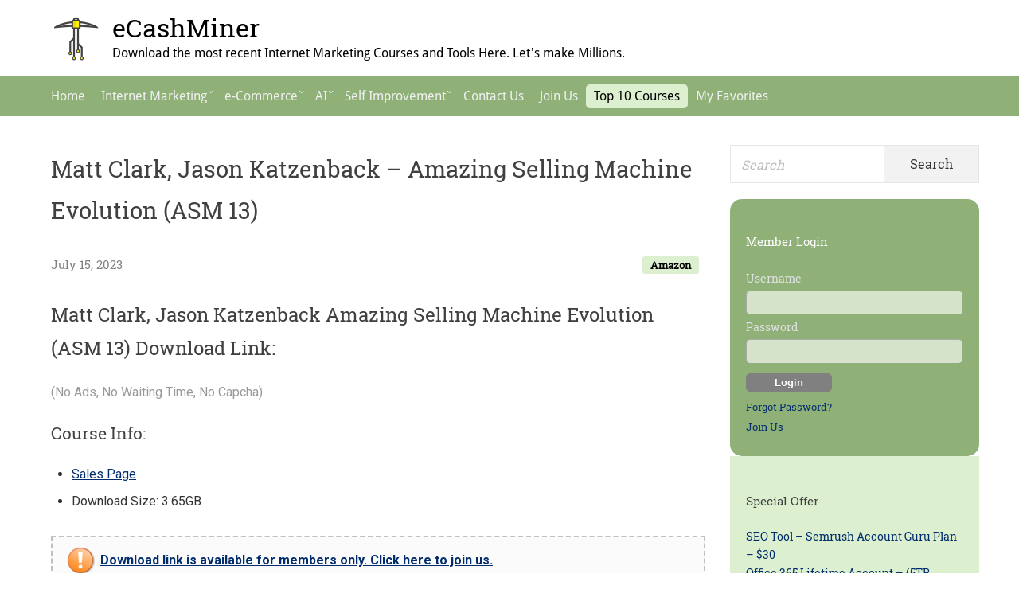

--- FILE ---
content_type: text/html; charset=UTF-8
request_url: https://www.ecashminer.com/matt-clark-jason-katzenback-amazing-selling-machine-evolution-asm-13/
body_size: 21696
content:
<!DOCTYPE html>


<html class="no-js" lang="en-US" prefix="og: https://ogp.me/ns#">
<head itemscope="itemscope" itemtype="http://schema.org/WebSite">
<meta charset="UTF-8">
<meta name="viewport" content="width=device-width, initial-scale=1">
<link rel="profile" href="https://gmpg.org/xfn/11">
	<link rel="pingback" href="https://www.ecashminer.com/xmlrpc.php">

<!-- Search Engine Optimization by Rank Math - https://s.rankmath.com/home -->
<title>[Get] Matt Clark, Jason Katzenback – Amazing Selling Machine Evolution (ASM 13) Free Download &ndash; eCashMiner</title>
<meta name="description" content="Matt Clark, Jason Katzenback – Amazing Selling Machine Evolution (ASM 13) Free Download. Download the most recent Internet Marketing Courses and Tools Here."/>
<meta name="robots" content="follow, index, max-snippet:-1, max-video-preview:-1, max-image-preview:large"/>
<link rel="canonical" href="https://www.ecashminer.com/matt-clark-jason-katzenback-amazing-selling-machine-evolution-asm-13/" />
<meta property="og:locale" content="en_US" />
<meta property="og:type" content="article" />
<meta property="og:title" content="[Get] Matt Clark, Jason Katzenback – Amazing Selling Machine Evolution (ASM 13) Free Download &ndash; eCashMiner" />
<meta property="og:description" content="Matt Clark, Jason Katzenback – Amazing Selling Machine Evolution (ASM 13) Free Download. Download the most recent Internet Marketing Courses and Tools Here." />
<meta property="og:url" content="https://www.ecashminer.com/matt-clark-jason-katzenback-amazing-selling-machine-evolution-asm-13/" />
<meta property="og:site_name" content="eCashMiner" />
<meta property="article:section" content="Amazon" />
<meta property="og:image" content="https://www.ecashminer.com/wp-content/uploads/2023/07/Matt-Clark-Jason-Katzenback-–-Amazing-Selling-Machine-Evolution-ASM-13.png" />
<meta property="og:image:secure_url" content="https://www.ecashminer.com/wp-content/uploads/2023/07/Matt-Clark-Jason-Katzenback-–-Amazing-Selling-Machine-Evolution-ASM-13.png" />
<meta property="og:image:width" content="1694" />
<meta property="og:image:height" content="828" />
<meta property="og:image:alt" content="Matt Clark, Jason Katzenback – Amazing Selling Machine Evolution (ASM 13)" />
<meta property="og:image:type" content="image/png" />
<meta property="article:published_time" content="2023-07-15T01:59:34+00:00" />
<meta name="twitter:card" content="summary_large_image" />
<meta name="twitter:title" content="[Get] Matt Clark, Jason Katzenback – Amazing Selling Machine Evolution (ASM 13) Free Download &ndash; eCashMiner" />
<meta name="twitter:description" content="Matt Clark, Jason Katzenback – Amazing Selling Machine Evolution (ASM 13) Free Download. Download the most recent Internet Marketing Courses and Tools Here." />
<meta name="twitter:image" content="https://www.ecashminer.com/wp-content/uploads/2023/07/Matt-Clark-Jason-Katzenback-–-Amazing-Selling-Machine-Evolution-ASM-13.png" />
<meta name="twitter:label1" content="Written by" />
<meta name="twitter:data1" content="eCashMiner" />
<meta name="twitter:label2" content="Time to read" />
<meta name="twitter:data2" content="1 minute" />
<script type="application/ld+json" class="rank-math-schema">{"@context":"https://schema.org","@graph":[{"@type":"Organization","@id":"https://www.ecashminer.com/#organization","name":"eCashMiner","url":"https://www.ecashminer.com","logo":{"@type":"ImageObject","@id":"https://www.ecashminer.com/#logo","url":"https://www.ecashminer.com/wp-content/uploads/2017/07/cropped-site_logo-e1499785296842.png","contentUrl":"https://www.ecashminer.com/wp-content/uploads/2017/07/cropped-site_logo-e1499785296842.png","caption":"eCashMiner","inLanguage":"en-US","width":"56","height":"56"}},{"@type":"WebSite","@id":"https://www.ecashminer.com/#website","url":"https://www.ecashminer.com","name":"eCashMiner","publisher":{"@id":"https://www.ecashminer.com/#organization"},"inLanguage":"en-US"},{"@type":"ImageObject","@id":"https://www.ecashminer.com/wp-content/uploads/2023/07/Matt-Clark-Jason-Katzenback-\u2013-Amazing-Selling-Machine-Evolution-ASM-13.png","url":"https://www.ecashminer.com/wp-content/uploads/2023/07/Matt-Clark-Jason-Katzenback-\u2013-Amazing-Selling-Machine-Evolution-ASM-13.png","width":"1694","height":"828","caption":"Matt Clark, Jason Katzenback \u2013 Amazing Selling Machine Evolution (ASM 13)","inLanguage":"en-US"},{"@type":"WebPage","@id":"https://www.ecashminer.com/matt-clark-jason-katzenback-amazing-selling-machine-evolution-asm-13/#webpage","url":"https://www.ecashminer.com/matt-clark-jason-katzenback-amazing-selling-machine-evolution-asm-13/","name":"[Get] Matt Clark, Jason Katzenback \u2013 Amazing Selling Machine Evolution (ASM 13) Free Download &ndash; eCashMiner","datePublished":"2023-07-15T01:59:34+00:00","dateModified":"2023-07-15T01:59:34+00:00","isPartOf":{"@id":"https://www.ecashminer.com/#website"},"primaryImageOfPage":{"@id":"https://www.ecashminer.com/wp-content/uploads/2023/07/Matt-Clark-Jason-Katzenback-\u2013-Amazing-Selling-Machine-Evolution-ASM-13.png"},"inLanguage":"en-US"},{"@type":"Person","@id":"https://www.ecashminer.com/matt-clark-jason-katzenback-amazing-selling-machine-evolution-asm-13/#author","name":"eCashMiner","image":{"@type":"ImageObject","@id":"https://secure.gravatar.com/avatar/a6ac1bb28f86ae115dfc6169386d49f7?s=96&amp;d=retro&amp;r=g","url":"https://secure.gravatar.com/avatar/a6ac1bb28f86ae115dfc6169386d49f7?s=96&amp;d=retro&amp;r=g","caption":"eCashMiner","inLanguage":"en-US"},"worksFor":{"@id":"https://www.ecashminer.com/#organization"}},{"@type":"BlogPosting","headline":"[Get] Matt Clark, Jason Katzenback \u2013 Amazing Selling Machine Evolution (ASM 13) Free Download &ndash;","keywords":"Amazing Selling Machine Evolution","datePublished":"2023-07-15T01:59:34+00:00","dateModified":"2023-07-15T01:59:34+00:00","author":{"@id":"https://www.ecashminer.com/matt-clark-jason-katzenback-amazing-selling-machine-evolution-asm-13/#author","name":"eCashMiner"},"publisher":{"@id":"https://www.ecashminer.com/#organization"},"description":"[Get] Matt Clark, Jason Katzenback \u2013 Amazing Selling Machine Evolution (ASM 13) Free Download &ndash; eCashMiner Free Download! Download the most recent Internet Marketing Courses and Tools Here. Let&#039;s make Millions.","name":"[Get] Matt Clark, Jason Katzenback \u2013 Amazing Selling Machine Evolution (ASM 13) Free Download &ndash;","@id":"https://www.ecashminer.com/matt-clark-jason-katzenback-amazing-selling-machine-evolution-asm-13/#richSnippet","isPartOf":{"@id":"https://www.ecashminer.com/matt-clark-jason-katzenback-amazing-selling-machine-evolution-asm-13/#webpage"},"image":{"@id":"https://www.ecashminer.com/wp-content/uploads/2023/07/Matt-Clark-Jason-Katzenback-\u2013-Amazing-Selling-Machine-Evolution-ASM-13.png"},"inLanguage":"en-US","mainEntityOfPage":{"@id":"https://www.ecashminer.com/matt-clark-jason-katzenback-amazing-selling-machine-evolution-asm-13/#webpage"}}]}</script>
<!-- /Rank Math WordPress SEO plugin -->

<link rel='dns-prefetch' href='//fonts.googleapis.com' />
<link href='https://fonts.gstatic.com' crossorigin rel='preconnect' />
<link rel="alternate" type="application/rss+xml" title="eCashMiner &raquo; Feed" href="https://www.ecashminer.com/feed/" />
<link rel="alternate" type="application/rss+xml" title="eCashMiner &raquo; Comments Feed" href="https://www.ecashminer.com/comments/feed/" />
<link rel="alternate" type="application/rss+xml" title="eCashMiner &raquo; Matt Clark, Jason Katzenback – Amazing Selling Machine Evolution (ASM 13) Comments Feed" href="https://www.ecashminer.com/matt-clark-jason-katzenback-amazing-selling-machine-evolution-asm-13/feed/" />
<link rel="preload" href="https://www.ecashminer.com/wp-content/plugins/bb-plugin/fonts/fontawesome/5.15.4/webfonts/fa-brands-400.woff2" as="font" type="font/woff2" crossorigin="anonymous">
<link rel="preload" href="https://www.ecashminer.com/wp-content/plugins/bb-plugin/fonts/fontawesome/5.15.4/webfonts/fa-solid-900.woff2" as="font" type="font/woff2" crossorigin="anonymous">
<link rel="preload" href="https://www.ecashminer.com/wp-content/plugins/bb-plugin/fonts/fontawesome/5.15.4/webfonts/fa-regular-400.woff2" as="font" type="font/woff2" crossorigin="anonymous">
<script type="text/javascript">
window._wpemojiSettings = {"baseUrl":"https:\/\/s.w.org\/images\/core\/emoji\/14.0.0\/72x72\/","ext":".png","svgUrl":"https:\/\/s.w.org\/images\/core\/emoji\/14.0.0\/svg\/","svgExt":".svg","source":{"concatemoji":"https:\/\/www.ecashminer.com\/wp-includes\/js\/wp-emoji-release.min.js?ver=6.1.9"}};
/*! This file is auto-generated */
!function(e,a,t){var n,r,o,i=a.createElement("canvas"),p=i.getContext&&i.getContext("2d");function s(e,t){var a=String.fromCharCode,e=(p.clearRect(0,0,i.width,i.height),p.fillText(a.apply(this,e),0,0),i.toDataURL());return p.clearRect(0,0,i.width,i.height),p.fillText(a.apply(this,t),0,0),e===i.toDataURL()}function c(e){var t=a.createElement("script");t.src=e,t.defer=t.type="text/javascript",a.getElementsByTagName("head")[0].appendChild(t)}for(o=Array("flag","emoji"),t.supports={everything:!0,everythingExceptFlag:!0},r=0;r<o.length;r++)t.supports[o[r]]=function(e){if(p&&p.fillText)switch(p.textBaseline="top",p.font="600 32px Arial",e){case"flag":return s([127987,65039,8205,9895,65039],[127987,65039,8203,9895,65039])?!1:!s([55356,56826,55356,56819],[55356,56826,8203,55356,56819])&&!s([55356,57332,56128,56423,56128,56418,56128,56421,56128,56430,56128,56423,56128,56447],[55356,57332,8203,56128,56423,8203,56128,56418,8203,56128,56421,8203,56128,56430,8203,56128,56423,8203,56128,56447]);case"emoji":return!s([129777,127995,8205,129778,127999],[129777,127995,8203,129778,127999])}return!1}(o[r]),t.supports.everything=t.supports.everything&&t.supports[o[r]],"flag"!==o[r]&&(t.supports.everythingExceptFlag=t.supports.everythingExceptFlag&&t.supports[o[r]]);t.supports.everythingExceptFlag=t.supports.everythingExceptFlag&&!t.supports.flag,t.DOMReady=!1,t.readyCallback=function(){t.DOMReady=!0},t.supports.everything||(n=function(){t.readyCallback()},a.addEventListener?(a.addEventListener("DOMContentLoaded",n,!1),e.addEventListener("load",n,!1)):(e.attachEvent("onload",n),a.attachEvent("onreadystatechange",function(){"complete"===a.readyState&&t.readyCallback()})),(e=t.source||{}).concatemoji?c(e.concatemoji):e.wpemoji&&e.twemoji&&(c(e.twemoji),c(e.wpemoji)))}(window,document,window._wpemojiSettings);
</script>
<style type="text/css">
img.wp-smiley,
img.emoji {
	display: inline !important;
	border: none !important;
	box-shadow: none !important;
	height: 1em !important;
	width: 1em !important;
	margin: 0 0.07em !important;
	vertical-align: -0.1em !important;
	background: none !important;
	padding: 0 !important;
}
</style>
	<link rel='stylesheet' id='eMember.style-css' href='https://www.ecashminer.com/wp-content/plugins/wp-eMember/css/eMember_style.css?ver=10.2.2' type='text/css' media='all' />
<link rel='stylesheet' id='jquery.fileuploader-css' href='https://www.ecashminer.com/wp-content/plugins/wp-eMember/css/jquery.fileuploader.css?ver=10.2.2' type='text/css' media='all' />
<link rel='stylesheet' id='validationEngine.jquery-css' href='https://www.ecashminer.com/wp-content/plugins/wp-eMember/css/validationEngine.jquery.css?ver=10.2.2' type='text/css' media='all' />
<link rel='stylesheet' id='formidable-css' href='https://www.ecashminer.com/wp-content/plugins/formidable/css/formidableforms.css?ver=1022737' type='text/css' media='all' />
<link rel='stylesheet' id='wp-block-library-css' href='https://www.ecashminer.com/wp-includes/css/dist/block-library/style.min.css?ver=6.1.9' type='text/css' media='all' />
<link rel='stylesheet' id='edd-blocks-css' href='https://www.ecashminer.com/wp-content/plugins/easy-digital-downloads/includes/blocks/assets/css/edd-blocks.css?ver=3.3.4' type='text/css' media='all' />
<link rel='stylesheet' id='classic-theme-styles-css' href='https://www.ecashminer.com/wp-includes/css/classic-themes.min.css?ver=1' type='text/css' media='all' />
<style id='global-styles-inline-css' type='text/css'>
body{--wp--preset--color--black: #000000;--wp--preset--color--cyan-bluish-gray: #abb8c3;--wp--preset--color--white: #ffffff;--wp--preset--color--pale-pink: #f78da7;--wp--preset--color--vivid-red: #cf2e2e;--wp--preset--color--luminous-vivid-orange: #ff6900;--wp--preset--color--luminous-vivid-amber: #fcb900;--wp--preset--color--light-green-cyan: #7bdcb5;--wp--preset--color--vivid-green-cyan: #00d084;--wp--preset--color--pale-cyan-blue: #8ed1fc;--wp--preset--color--vivid-cyan-blue: #0693e3;--wp--preset--color--vivid-purple: #9b51e0;--wp--preset--gradient--vivid-cyan-blue-to-vivid-purple: linear-gradient(135deg,rgba(6,147,227,1) 0%,rgb(155,81,224) 100%);--wp--preset--gradient--light-green-cyan-to-vivid-green-cyan: linear-gradient(135deg,rgb(122,220,180) 0%,rgb(0,208,130) 100%);--wp--preset--gradient--luminous-vivid-amber-to-luminous-vivid-orange: linear-gradient(135deg,rgba(252,185,0,1) 0%,rgba(255,105,0,1) 100%);--wp--preset--gradient--luminous-vivid-orange-to-vivid-red: linear-gradient(135deg,rgba(255,105,0,1) 0%,rgb(207,46,46) 100%);--wp--preset--gradient--very-light-gray-to-cyan-bluish-gray: linear-gradient(135deg,rgb(238,238,238) 0%,rgb(169,184,195) 100%);--wp--preset--gradient--cool-to-warm-spectrum: linear-gradient(135deg,rgb(74,234,220) 0%,rgb(151,120,209) 20%,rgb(207,42,186) 40%,rgb(238,44,130) 60%,rgb(251,105,98) 80%,rgb(254,248,76) 100%);--wp--preset--gradient--blush-light-purple: linear-gradient(135deg,rgb(255,206,236) 0%,rgb(152,150,240) 100%);--wp--preset--gradient--blush-bordeaux: linear-gradient(135deg,rgb(254,205,165) 0%,rgb(254,45,45) 50%,rgb(107,0,62) 100%);--wp--preset--gradient--luminous-dusk: linear-gradient(135deg,rgb(255,203,112) 0%,rgb(199,81,192) 50%,rgb(65,88,208) 100%);--wp--preset--gradient--pale-ocean: linear-gradient(135deg,rgb(255,245,203) 0%,rgb(182,227,212) 50%,rgb(51,167,181) 100%);--wp--preset--gradient--electric-grass: linear-gradient(135deg,rgb(202,248,128) 0%,rgb(113,206,126) 100%);--wp--preset--gradient--midnight: linear-gradient(135deg,rgb(2,3,129) 0%,rgb(40,116,252) 100%);--wp--preset--duotone--dark-grayscale: url('#wp-duotone-dark-grayscale');--wp--preset--duotone--grayscale: url('#wp-duotone-grayscale');--wp--preset--duotone--purple-yellow: url('#wp-duotone-purple-yellow');--wp--preset--duotone--blue-red: url('#wp-duotone-blue-red');--wp--preset--duotone--midnight: url('#wp-duotone-midnight');--wp--preset--duotone--magenta-yellow: url('#wp-duotone-magenta-yellow');--wp--preset--duotone--purple-green: url('#wp-duotone-purple-green');--wp--preset--duotone--blue-orange: url('#wp-duotone-blue-orange');--wp--preset--font-size--small: 13px;--wp--preset--font-size--medium: 20px;--wp--preset--font-size--large: 36px;--wp--preset--font-size--x-large: 42px;--wp--preset--spacing--20: 0.44rem;--wp--preset--spacing--30: 0.67rem;--wp--preset--spacing--40: 1rem;--wp--preset--spacing--50: 1.5rem;--wp--preset--spacing--60: 2.25rem;--wp--preset--spacing--70: 3.38rem;--wp--preset--spacing--80: 5.06rem;}:where(.is-layout-flex){gap: 0.5em;}body .is-layout-flow > .alignleft{float: left;margin-inline-start: 0;margin-inline-end: 2em;}body .is-layout-flow > .alignright{float: right;margin-inline-start: 2em;margin-inline-end: 0;}body .is-layout-flow > .aligncenter{margin-left: auto !important;margin-right: auto !important;}body .is-layout-constrained > .alignleft{float: left;margin-inline-start: 0;margin-inline-end: 2em;}body .is-layout-constrained > .alignright{float: right;margin-inline-start: 2em;margin-inline-end: 0;}body .is-layout-constrained > .aligncenter{margin-left: auto !important;margin-right: auto !important;}body .is-layout-constrained > :where(:not(.alignleft):not(.alignright):not(.alignfull)){max-width: var(--wp--style--global--content-size);margin-left: auto !important;margin-right: auto !important;}body .is-layout-constrained > .alignwide{max-width: var(--wp--style--global--wide-size);}body .is-layout-flex{display: flex;}body .is-layout-flex{flex-wrap: wrap;align-items: center;}body .is-layout-flex > *{margin: 0;}:where(.wp-block-columns.is-layout-flex){gap: 2em;}.has-black-color{color: var(--wp--preset--color--black) !important;}.has-cyan-bluish-gray-color{color: var(--wp--preset--color--cyan-bluish-gray) !important;}.has-white-color{color: var(--wp--preset--color--white) !important;}.has-pale-pink-color{color: var(--wp--preset--color--pale-pink) !important;}.has-vivid-red-color{color: var(--wp--preset--color--vivid-red) !important;}.has-luminous-vivid-orange-color{color: var(--wp--preset--color--luminous-vivid-orange) !important;}.has-luminous-vivid-amber-color{color: var(--wp--preset--color--luminous-vivid-amber) !important;}.has-light-green-cyan-color{color: var(--wp--preset--color--light-green-cyan) !important;}.has-vivid-green-cyan-color{color: var(--wp--preset--color--vivid-green-cyan) !important;}.has-pale-cyan-blue-color{color: var(--wp--preset--color--pale-cyan-blue) !important;}.has-vivid-cyan-blue-color{color: var(--wp--preset--color--vivid-cyan-blue) !important;}.has-vivid-purple-color{color: var(--wp--preset--color--vivid-purple) !important;}.has-black-background-color{background-color: var(--wp--preset--color--black) !important;}.has-cyan-bluish-gray-background-color{background-color: var(--wp--preset--color--cyan-bluish-gray) !important;}.has-white-background-color{background-color: var(--wp--preset--color--white) !important;}.has-pale-pink-background-color{background-color: var(--wp--preset--color--pale-pink) !important;}.has-vivid-red-background-color{background-color: var(--wp--preset--color--vivid-red) !important;}.has-luminous-vivid-orange-background-color{background-color: var(--wp--preset--color--luminous-vivid-orange) !important;}.has-luminous-vivid-amber-background-color{background-color: var(--wp--preset--color--luminous-vivid-amber) !important;}.has-light-green-cyan-background-color{background-color: var(--wp--preset--color--light-green-cyan) !important;}.has-vivid-green-cyan-background-color{background-color: var(--wp--preset--color--vivid-green-cyan) !important;}.has-pale-cyan-blue-background-color{background-color: var(--wp--preset--color--pale-cyan-blue) !important;}.has-vivid-cyan-blue-background-color{background-color: var(--wp--preset--color--vivid-cyan-blue) !important;}.has-vivid-purple-background-color{background-color: var(--wp--preset--color--vivid-purple) !important;}.has-black-border-color{border-color: var(--wp--preset--color--black) !important;}.has-cyan-bluish-gray-border-color{border-color: var(--wp--preset--color--cyan-bluish-gray) !important;}.has-white-border-color{border-color: var(--wp--preset--color--white) !important;}.has-pale-pink-border-color{border-color: var(--wp--preset--color--pale-pink) !important;}.has-vivid-red-border-color{border-color: var(--wp--preset--color--vivid-red) !important;}.has-luminous-vivid-orange-border-color{border-color: var(--wp--preset--color--luminous-vivid-orange) !important;}.has-luminous-vivid-amber-border-color{border-color: var(--wp--preset--color--luminous-vivid-amber) !important;}.has-light-green-cyan-border-color{border-color: var(--wp--preset--color--light-green-cyan) !important;}.has-vivid-green-cyan-border-color{border-color: var(--wp--preset--color--vivid-green-cyan) !important;}.has-pale-cyan-blue-border-color{border-color: var(--wp--preset--color--pale-cyan-blue) !important;}.has-vivid-cyan-blue-border-color{border-color: var(--wp--preset--color--vivid-cyan-blue) !important;}.has-vivid-purple-border-color{border-color: var(--wp--preset--color--vivid-purple) !important;}.has-vivid-cyan-blue-to-vivid-purple-gradient-background{background: var(--wp--preset--gradient--vivid-cyan-blue-to-vivid-purple) !important;}.has-light-green-cyan-to-vivid-green-cyan-gradient-background{background: var(--wp--preset--gradient--light-green-cyan-to-vivid-green-cyan) !important;}.has-luminous-vivid-amber-to-luminous-vivid-orange-gradient-background{background: var(--wp--preset--gradient--luminous-vivid-amber-to-luminous-vivid-orange) !important;}.has-luminous-vivid-orange-to-vivid-red-gradient-background{background: var(--wp--preset--gradient--luminous-vivid-orange-to-vivid-red) !important;}.has-very-light-gray-to-cyan-bluish-gray-gradient-background{background: var(--wp--preset--gradient--very-light-gray-to-cyan-bluish-gray) !important;}.has-cool-to-warm-spectrum-gradient-background{background: var(--wp--preset--gradient--cool-to-warm-spectrum) !important;}.has-blush-light-purple-gradient-background{background: var(--wp--preset--gradient--blush-light-purple) !important;}.has-blush-bordeaux-gradient-background{background: var(--wp--preset--gradient--blush-bordeaux) !important;}.has-luminous-dusk-gradient-background{background: var(--wp--preset--gradient--luminous-dusk) !important;}.has-pale-ocean-gradient-background{background: var(--wp--preset--gradient--pale-ocean) !important;}.has-electric-grass-gradient-background{background: var(--wp--preset--gradient--electric-grass) !important;}.has-midnight-gradient-background{background: var(--wp--preset--gradient--midnight) !important;}.has-small-font-size{font-size: var(--wp--preset--font-size--small) !important;}.has-medium-font-size{font-size: var(--wp--preset--font-size--medium) !important;}.has-large-font-size{font-size: var(--wp--preset--font-size--large) !important;}.has-x-large-font-size{font-size: var(--wp--preset--font-size--x-large) !important;}
.wp-block-navigation a:where(:not(.wp-element-button)){color: inherit;}
:where(.wp-block-columns.is-layout-flex){gap: 2em;}
.wp-block-pullquote{font-size: 1.5em;line-height: 1.6;}
</style>
<link rel='stylesheet' id='better-recent-comments-css' href='https://www.ecashminer.com/wp-content/plugins/better-recent-comments/assets/css/better-recent-comments.min.css?ver=6.1.9' type='text/css' media='all' />
<link rel='stylesheet' id='contact-form-7-css' href='https://www.ecashminer.com/wp-content/plugins/contact-form-7/includes/css/styles.css?ver=5.5.3' type='text/css' media='all' />
<link rel='stylesheet' id='font-awesome-5-css' href='https://www.ecashminer.com/wp-content/plugins/bb-plugin/fonts/fontawesome/5.15.4/css/all.min.css?ver=2.5.1' type='text/css' media='all' />
<link rel='stylesheet' id='font-awesome-css' href='https://www.ecashminer.com/wp-content/plugins/bb-plugin/fonts/fontawesome/5.15.4/css/v4-shims.min.css?ver=2.5.1' type='text/css' media='all' />
<link rel='stylesheet' id='tablepress-columnfilterwidgets-css-css' href='https://www.ecashminer.com/wp-content/plugins/tablepress-datatables-column-filter-widgets/css/ColumnFilterWidgets.min.css?ver=1.2' type='text/css' media='all' />
<link rel='stylesheet' id='edd-styles-css' href='https://www.ecashminer.com/wp-content/plugins/easy-digital-downloads/assets/css/edd.min.css?ver=3.3.4' type='text/css' media='all' />
<link rel='stylesheet' id='passster-public-css' href='https://www.ecashminer.com/wp-content/plugins/content-protector/assets/public/passster-public.min.css?ver=all' type='text/css' media='all' />
<link rel='stylesheet' id='wordpress-popular-posts-css-css' href='https://www.ecashminer.com/wp-content/plugins/wordpress-popular-posts/assets/css/wpp.css?ver=6.2.1' type='text/css' media='all' />
<link rel='stylesheet' id='suri-style-css' href='https://www.ecashminer.com/wp-content/themes/suri/style.css?ver=6.1.9' type='text/css' media='all' />
<link rel='stylesheet' id='suri-fonts-css' href='https://fonts.googleapis.com/css?family=Roboto%3A400italic%2C700italic%2C400%2C700%7CNoto+Serif%3A700italic%2C700&#038;ver=6.1.9#038;subset=latin%2Clatin-ext' type='text/css' media='all' />
<link rel='stylesheet' id='suri-genericons-css' href='https://www.ecashminer.com/wp-content/themes/suri/resources/fonts/genericons/genericons.css?ver=3.4.1' type='text/css' media='all' />
<link rel='stylesheet' id='mycred-front-css' href='https://www.ecashminer.com/wp-content/plugins/mycred/assets/css/mycred-front.css?ver=2.3.2' type='text/css' media='all' />
<link rel='stylesheet' id='mycred-social-share-icons-css' href='https://www.ecashminer.com/wp-content/plugins/mycred/assets/css/mycred-social-icons.css?ver=2.3.2' type='text/css' media='all' />
<link rel='stylesheet' id='mycred-social-share-style-css' href='https://www.ecashminer.com/wp-content/plugins/mycred/assets/css/mycred-social-share.css?ver=2.3.2' type='text/css' media='all' />
<link rel='stylesheet' id='simple-favorites-css' href='https://www.ecashminer.com/wp-content/plugins/favorites/assets/css/favorites.css?ver=2.3.4' type='text/css' media='all' />
<link rel='stylesheet' id='tablepress-default-css' href='https://www.ecashminer.com/wp-content/plugins/tablepress/css/default.min.css?ver=1.12' type='text/css' media='all' />
<link rel='stylesheet' id='tablepress-responsive-tables-css' href='https://www.ecashminer.com/wp-content/plugins/tablepress-responsive-tables/css/tablepress-responsive.min.css?ver=1.7' type='text/css' media='all' />
<script type='text/javascript' src='https://www.ecashminer.com/wp-includes/js/jquery/jquery.min.js?ver=3.6.1' id='jquery-core-js'></script>
<script type='text/javascript' src='https://www.ecashminer.com/wp-includes/js/jquery/jquery-migrate.min.js?ver=3.3.2' id='jquery-migrate-js'></script>
<script type='text/javascript' src='https://www.ecashminer.com/wp-content/plugins/wp-eMember/js/jquery.fileuploader.js?ver=10.2.2' id='jquery.fileuploader-js'></script>
<script type='text/javascript' src='https://www.ecashminer.com/wp-content/plugins/wp-eMember/js/jquery.validationEngine.js?ver=10.2.2' id='jquery.validationEngine-js'></script>
<script type='text/javascript' src='https://www.ecashminer.com/wp-content/plugins/wp-eMember/js/jquery.tools18.min.js?ver=10.2.2' id='jquery.tools-js'></script>
<script type='text/javascript' src='https://www.ecashminer.com/wp-content/plugins/wp-eMember/js/jquery.libs.js?ver=10.2.2' id='jquery.libs-js'></script>
<script type='text/javascript' src='https://www.ecashminer.com/wp-content/plugins/content-protector/assets/public/cookie.js?ver=3.3.8' id='passster-cookie-js'></script>
<script type='text/javascript' src='https://www.ecashminer.com/wp-content/plugins/content-protector/assets/public/captcha.js?ver=3.3.8' id='passster-captcha-js'></script>
<script type='text/javascript' id='passster-public-js-extra'>
/* <![CDATA[ */
var ps_ajax = {"ajax_url":"https:\/\/www.ecashminer.com\/wp-admin\/admin-ajax.php","days":"2","use_cookie":"off","no_ajax":"off","nonce":"d0e9f8ad53","post_id":"29576","captcha_error":"Sorry, your captcha solution was wrong.","recaptcha_key":"","shortcodes":[]};
/* ]]> */
</script>
<script type='text/javascript' src='https://www.ecashminer.com/wp-content/plugins/content-protector/assets/public/passster-public.min.js?ver=3.3.8.8' id='passster-public-js'></script>
<script type='application/json' id='wpp-json'>
{"sampling_active":0,"sampling_rate":100,"ajax_url":"https:\/\/www.ecashminer.com\/wp-json\/wordpress-popular-posts\/v1\/popular-posts","api_url":"https:\/\/www.ecashminer.com\/wp-json\/wordpress-popular-posts","ID":29576,"token":"8c8f75771b","lang":0,"debug":0}
</script>
<script type='text/javascript' src='https://www.ecashminer.com/wp-content/plugins/wordpress-popular-posts/assets/js/wpp.min.js?ver=6.2.1' id='wpp-js-js'></script>
<script type='text/javascript' src='https://www.ecashminer.com/wp-content/plugins/mycred/addons/badges/assets/js/front.js?ver=1.3' id='mycred-badge-front-js'></script>
<script type='text/javascript' id='favorites-js-extra'>
/* <![CDATA[ */
var favorites_data = {"ajaxurl":"https:\/\/www.ecashminer.com\/wp-admin\/admin-ajax.php","nonce":"1b5fad8bd4","favorite":"Add to Favorite <i class=\"sf-icon-star-empty\"><\/i>","favorited":"Remove from Favorite <i class=\"sf-icon-star-full\"><\/i>","includecount":"1","indicate_loading":"","loading_text":"Loading","loading_image":"","loading_image_active":"","loading_image_preload":"","cache_enabled":"1","button_options":{"button_type":"custom","custom_colors":true,"box_shadow":true,"include_count":true,"default":{"background_default":"#dceecf","border_default":"#000000","text_default":false,"icon_default":false,"count_default":false},"active":{"background_active":"#8fb178","border_active":"#d8d8d8","text_active":false,"icon_active":false,"count_active":false}},"authentication_modal_content":"<p>Please login to add favorites.<\/p>\n<p><a href=\"#\" data-favorites-modal-close>Dismiss this notice<\/a><\/p>\n","authentication_redirect":"","dev_mode":"","logged_in":"","user_id":"0","authentication_redirect_url":"https:\/\/www.ecashminer.com\/wp-login.php"};
/* ]]> */
</script>
<script type='text/javascript' src='https://www.ecashminer.com/wp-content/plugins/favorites/assets/js/favorites.min.js?ver=2.3.4' id='favorites-js'></script>
<link rel="https://api.w.org/" href="https://www.ecashminer.com/wp-json/" /><link rel="alternate" type="application/json" href="https://www.ecashminer.com/wp-json/wp/v2/posts/29576" /><link rel="EditURI" type="application/rsd+xml" title="RSD" href="https://www.ecashminer.com/xmlrpc.php?rsd" />
<link rel="wlwmanifest" type="application/wlwmanifest+xml" href="https://www.ecashminer.com/wp-includes/wlwmanifest.xml" />
<meta name="generator" content="WordPress 6.1.9" />
<link rel='shortlink' href='https://www.ecashminer.com/?p=29576' />
<link rel="alternate" type="application/json+oembed" href="https://www.ecashminer.com/wp-json/oembed/1.0/embed?url=https%3A%2F%2Fwww.ecashminer.com%2Fmatt-clark-jason-katzenback-amazing-selling-machine-evolution-asm-13%2F" />
<link rel="alternate" type="text/xml+oembed" href="https://www.ecashminer.com/wp-json/oembed/1.0/embed?url=https%3A%2F%2Fwww.ecashminer.com%2Fmatt-clark-jason-katzenback-amazing-selling-machine-evolution-asm-13%2F&#038;format=xml" />
<link type="text/css" rel="stylesheet" href="https://www.ecashminer.com/wp-content/plugins/emember-extra-login-shortcodes/css/eMember_extra_login_shortcodes_style.css" />

<style>
.scroll-back-to-top-wrapper {
    position: fixed;
	opacity: 0;
	visibility: hidden;
	overflow: hidden;
	text-align: center;
	z-index: 99999999;
    background-color: #777777;
	color: #eeeeee;
	width: 50px;
	height: 48px;
	line-height: 48px;
	right: 30px;
	bottom: 30px;
	padding-top: 2px;
	border-top-left-radius: 10px;
	border-top-right-radius: 10px;
	border-bottom-right-radius: 10px;
	border-bottom-left-radius: 10px;
	-webkit-transition: all 0.5s ease-in-out;
	-moz-transition: all 0.5s ease-in-out;
	-ms-transition: all 0.5s ease-in-out;
	-o-transition: all 0.5s ease-in-out;
	transition: all 0.5s ease-in-out;
}
.scroll-back-to-top-wrapper:hover {
	background-color: #888888;
  color: #eeeeee;
}
.scroll-back-to-top-wrapper.show {
    visibility:visible;
    cursor:pointer;
	opacity: 1.0;
}
.scroll-back-to-top-wrapper i.fa {
	line-height: inherit;
}
.scroll-back-to-top-wrapper .fa-lg {
	vertical-align: 0;
}
</style>
<!-- WP eMember plugin v10.2.2 - http://www.tipsandtricks-hq.com/wordpress-emember-easy-to-use-wordpress-membership-plugin-1706 -->
<script type="text/javascript">
    /* <![CDATA[ */
    jQuery(document).ready(function($) {
            $('#emember-fancy-loginForm').live('submit', function(e) {
                e.preventDefault();
                var msg = "Please" + " wait ...";
                $('#emember_fancy_log_msg').css('color', 'black').html(msg + '<br/>');
                $.post('https://www.ecashminer.com/wp-admin/admin-ajax.php', $(this).serialize(), function(result) {
                    if (result.status) {
                        var redirect = '1';
                        if (redirect) {
                            var url = get_redirect_url(result.redirect);
                            window.location.href = url;
                        } else {
                            window.location.reload();
                        }
                    }
                    else {
                        $('#emember_fancy_log_msg').css('color', 'red').html(result.msg + '<br/>');
                    }
                }, 'json');
                return false;
            });
            $emember_fancy_login_v2 = $("#emember_fancy_login_v2").overlay({
                top: '30%',
                oneInstance: false,
                api: true,
                mask: {
                    color: '#ebecff',
                    loadSpeed: 200,
                    opacity: 0.9
                },
                closeOnClick: true,
                closeOnEsc: true, /*,
                 load: true      */
                onLoad: function() {
                    var $this = this;
                    $('#emember_forgot_pass').click(function() {
                        emember_forget_pass_trigger = $emember_fancy_login_v2.getTrigger();
                        $this.close();
                        var $overlay = $this.getOverlay();
                        $("#wp_emember_email_mailMsg").html("").hide();
                        $("#wp_emember_email_mailForm").show();
                        $('.eMember_text_input').val("");
                        $('#emember_forgot_pass_prompt_close_btn').live('click', function() {
                            $emember_fancy_login_v2.close();
                        });
                        $overlay.data('forgot_pass', $overlay.html());
                        $('#emember_forgot_pass_prompt').html();
                        $overlay.html($('#emember_forgot_pass_prompt').html());
                        var timeid = setTimeout(function() {
                            $this.load();
                            clearTimeout(timeid);
                        }, 200)

                    });
                }
            });
            $('.emember_fancy_login_link').click(function() {
                var $overlay = $emember_fancy_login_v2.getOverlay();
                var $prompt = $overlay.data('forgot_pass');
                if ($prompt)
                    $overlay.html($prompt);
                $emember_fancy_login_v2.load();
            });
        function get_redirect_url($redirects) {
            var $after_login_page = '';
            if ($redirects.own)
                return $redirects.own;
            if ($redirects.level)
                return $redirects.level;
            if ($after_login_page)
                return $after_login_page;
            return '';
        }
    });
    /* ]]> */
</script>
        <script type="text/javascript">
            jQuery(document).ready(function($) {
                $('#respond').html("Please <a href=\"https://www.ecashminer.com/\">Login</a> to post a comment");
            });
        </script>
        <script>document.documentElement.className += " js";</script>
<meta name="generator" content="Easy Digital Downloads v3.3.4" />
		<style>
		.passster-form {
			background: #F9F9F9;
			padding: 10px;
			margin: 0px;
		}
		.passster-form h4 {
			font-size: 20px;
			font-weight: 700;
			color: #4998b3;
		}
		.passster-form p {
			font-size: 14px;
			font-weight: 400;
			color: #000000;
		}
		.passster-submit, .passster-submit-recaptcha, .passster-submit-captcha {
			color: #FFFFFF !important;
			background: #8fb178 !important;
		}
		.passster-submit:hover, .passster-submit-recaptcha:hover, .passster-submit-captcha:hover {
			color: #FFFFFF !important;
			background: #639900 !important;
		}                
		</style>
		            <style id="wpp-loading-animation-styles">@-webkit-keyframes bgslide{from{background-position-x:0}to{background-position-x:-200%}}@keyframes bgslide{from{background-position-x:0}to{background-position-x:-200%}}.wpp-widget-placeholder,.wpp-widget-block-placeholder,.wpp-shortcode-placeholder{margin:0 auto;width:60px;height:3px;background:#dd3737;background:linear-gradient(90deg,#dd3737 0%,#571313 10%,#dd3737 100%);background-size:200% auto;border-radius:3px;-webkit-animation:bgslide 1s infinite linear;animation:bgslide 1s infinite linear}</style>
            		<style type="text/css">
						.site-title a,
			.site-description {
				color: #000000;
			}
					</style>
		<style type="text/css" id="custom-background-css">
body.custom-background { background-color: #ffffff; }
</style>
	<link rel="icon" href="https://www.ecashminer.com/wp-content/uploads/2017/07/cropped-site_logo-150x150.png" sizes="32x32" />
<link rel="icon" href="https://www.ecashminer.com/wp-content/uploads/2017/07/cropped-site_logo-300x300.png" sizes="192x192" />
<link rel="apple-touch-icon" href="https://www.ecashminer.com/wp-content/uploads/2017/07/cropped-site_logo-300x300.png" />
<meta name="msapplication-TileImage" content="https://www.ecashminer.com/wp-content/uploads/2017/07/cropped-site_logo-300x300.png" />
		<style type="text/css" id="wp-custom-css">
			



/* new content*/

/*
You can add your own CSS here.

Click the help icon above to learn more.
*/

.sps2 a.fl-button{background:#faebcf;border:0;color:green;margin-top:20px;border-radius:10px;font-weight:bold;}

.fl-button-lightbox-content{border:4px dashed #8fb178;border-radius:10px;padding:25px;margin-top:30px;}

.frm_message{border:none !important;background:none !important;}

.frm_style_formidable-style.with_frm_style .frm_submit button{background:#faebcf;border:4px dashed green;color:green;margin-top:20px;border-radius:10px;font-weight:bold;}

.frm_style_formidable-style.with_frm_style .frm_submit{margin-top:20px;}

.frm_style_formidable-style.with_frm_style .frm_submit button:hover{background:#8fb178;border:4px solid #faebcf;color:#faebcf;}

#links-link-8067 a{color:green;font-size:18px;font-weight:bold;background:#faebcf;padding:10px 30px;border-radius:10px;border:4px dashed green;text-decoration: none;}

#links-link-8067 a:hover{background:#8fb178;color:#faebcf;border:4px solid #faebcf;}

#links-link-8067{margin:20px;}


/*#frm_form_12_container{margin-top:30px;}*/

.frm_radio label{font-size:15px !important;}

.frm_style_formidable-style.with_frm_style .form-field{margin:10px 0 !important;}

.edd_purchase_submit_wrapper{text-align:center;}
.edd_purchase_submit_wrapper button{width:100%;padding:10px; font-weight:bold;font-size:16px;font-family:RobotoSlab-Regular;}

.edd_go_to_checkout{width:100%;padding:10px; font-weight:bold;font-size:16px;font-family:RobotoSlab-Regular;}

p {
	font-family:'Roboto', Helvetica Neue, Helvetica, Arial, sans-serif;
}

.sps1{width:40%;border:4px dashed #8FB178;margin:50px 50px;border-radius:10px}

h1, h2{font-weight:normal;font-family:RobotoSlab-Regular;}

h3, h4, h5, h6{
	font-weight:normal;
	font-family:RobotoSlab-Regular;
}

.fl-module img{border-radius:10px;}



ul{margin-bottom: 14px;}

.genericon-user{display:none;}
.genericon-category{display:none;}
.genericon-month{display:none;}


.nav-menu .genericon{font-size:10px !important;right:auto !important;}


td,table{border:0;}

tbody tr:nth-of-type(2n+1){background-color:white;}


.page-header .page-title{margin:0 0 5px 0;}


.entry-title a:hover{color:#3860BB;}
a:hover{color:#8FB178;text-decoration: underline;}
.entry-content a:hover{text-decoration: underline;}



.author{display:none;}

.entry-title{font-size:22px; margin-bottom:5px;}
.entry-title{font-family:RobotoSlab-Regular;}

.entry-header h1{font-size:1.8rem; margin-bottom:30px;}
h2{font-size:1.5rem; margin-bottom:22px;}
h3{font-size:1.3rem;margin-top:25px;}
h4{font-size:1.1rem;}



.site-main img{border:none;}

.entry-header{margin-bottom:10px;}
.hentry{padding:14px;margin-bottom:0;}



.nav-previous a{padding:20px;}
.nav-next a{padding:20px;}



.wp_emember_loginForm{font-size:13px}


.home #recent-posts-4{display:none;}
//#wpp-5{display:none;}
//.home #wpp-5{display:block;}

//.home .woocommerce ul.products li.product a img{display:none;}

.paypal_button_form_submit{border:0;}

.byline, .posted-on{display:inline;}
.byline{float:right;}
.posted-on{float:left;color:grey;}
.cat-links a{background:#dcefcf;font-size:13px; padding:2px 10px; color:black;-webkit-border-radius: 3px;font-weight:bold;}
.cat-links a:hover{background:#8FB178;color:white;text-decoration: none;}

.site{max-width:none;}
#content{max-width:1180px;margin-bottom:26px;min-height:880px;}
.header-items{max-width:1180px;}
.widget{margin-bottom:0;}


.pagination{margin-bottom:0;}

.page-id-23305 #primary{width:100%;}
.page-id-23305 #secondary{display:none;}

hr{border-top:4px dashed #8FB178;background:none;}

.page-id-23299 #primary{width:100%;}
.page-id-23299 #secondary{display:none;}
.page-id-23299 .entry-title{text-align:center;}

.page-id-29825 #recent-posts-4{display:none;}

.page-id-31867 #recent-posts-4{display:none;}
.page-id-31867 #text-4{display:none;}

.page-id-368 #primary{width:100%;}
.page-id-368 #secondary{display:none;}
.page-id-368 #recent-posts-4{display:none;}

.page-id-30721 #recent-posts-4{display:none;}
.page-id-30721 #text-4{display:none;}

.page-id-8067 #primary{width:100%;}
.page-id-8067 #secondary{display:none;}
.page-id-8797 #recent-posts-4{display:none;}

.page-id-30556 #recent-posts-4{display:none;}

.page-id-20675 #recent-posts-4{display:none;}
.page-id-20675 #text-9{display:none;}
.page-id-20675 #text-4{display:none;}

.page-id-19697 #recent-posts-4{display:none;}
.page-id-19697 #text-9{display:none;}



.page-id-23305 #recent-posts-4{display:none;}
.page-id-23305 #text-4{display:none;}
.page-id-23305 #text-9{display:none;}
.page-id-23305 .entry-title{text-align:center;}

.page-id-569 #recent-posts-4{display:none;}
.page-id-11511 #recent-posts-4{display:none;}
.page-id-11864 #recent-posts-4{display:none;}
.page-id-18547 #recent-posts-4{display:none;}
.page-id-15771 #recent-posts-4{display:none;}
.page-id-16527 #recent-posts-4{display:none;}
.page-id-16866 #recent-posts-4{display:none;}
.page-id-17336 #recent-posts-4{display:none;}
.page-id-18600 #recent-posts-4{display:none;}
.page-id-17846 #secondary{display:none;}
.page-id-17846 .content-area{width:100%}
.page-id-17846 table td{border:2px solid grey;}
.page-id-15771 #secondary{display:none;}
.page-id-15771 #primary{width:100%;}
.page-id-18794 #recent-posts-4{display:none;}

.page-id-31490 #recent-posts-4{display:none;}

.page-id-19055 #recent-posts-4{display:none;}
.page-id-19055 #text-4{display:none;}
.page-id-20696 #recent-posts-4{display:none;}
.page-id-20696 #text-4{display:none;}

.page-id-20875 #text-4{display:none;}
.page-id-20875 #recent-posts-4{display:none;}

.page-id-20682 #text-4{display:none;}
.page-id-20682 #recent-posts-4{display:none;}

.page-id-23305 .entry-title{display:none;}

.page-id-20674 #recent-posts-4{display:none;}
.page-id-20674 #text-4{display:none;}

.page-id-21062 #recent-posts-4{display:none;}
.page-id-21062 #text-4{display:none;}


.page-id-18702 #recent-posts-4{display:none;}

.page-id-31544 #recent-posts-4{display:none;}



.page-id-23756 #recent-posts-4{display:none;}


#text-15{display:none;}



.nav-menu .menu-item-has-children a{padding-right:12px;}

#wp_emember_loginForm .forms{margin-bottom:0;}

#text-4 p{margin:0;}

#wp_emember_login_widget-8 {
    background: #8FB178;border-radius:15px;}

#wp_emember_loginForm td{background: #8FB178;}

.entry-content #wp_emember_loginForm td{background: white;}
.wp_emember_loginForm{margin:0 auto;}

#wp_emember_login_widget-8 h3 {
    color: white;}
.eMember_label{color:#e1e1e1;font-family: RobotoSlab-Regular;font-weight: normal;font-size: 14px;text-transform: none;}

.widget h3 {
    font-size: 15px;
}

#wp_emember_login_widget-8 a{color:#e1e1e1;}
#wp_emember_login_widget-8 a:hover{color:#022D6D;text-decoration: none;}


.eMember_text_input{background: #d4e3ca;font-size: 1.3em;
height: 30px;
color: #444;
border: 1px solid #aaa;border-right-color: #ddd;
border-bottom-color: #ddd;
width: 100% !important;
padding: 4px !important;
-webkit-border-radius: 5px;}

.eMember_logged_user_info_section {
    color: #e4e4e4;}

#wpmc {
    width: 32%;
    display: inline-block;
    border: 3px dashed #8FB178;
    min-height: 550px;
    -webkit-border-radius: 5px;
}

.paypal_button_form_submit {
    width: 100% !important;}

#price0{font-size:24px;}
#price1{font-size:18px;}

.wpcf7-form-control.wpcf7-submit{
background-color: grey;
border: 1px solid grey;
color: #FFFFFF;
font-size: 16px;
text-shadow: 0 1px rgba(0, 0, 0, 0.1);
font-weight: bold;
padding: 0px 35px;
margin: 20px 0 0 0;
-webkit-border-radius: 5px;
}

.wpcf7-form-control.wpcf7-submit:hover{
background-color: #8FB178;
}


#text-14{background:#dcefcf;}

.hidden-courses{margin-left:50px;}
#hidden-courses-article a{text-decoration:none !important;}
#hidden-courses-article{padding:14px;margin:14px;border:2px dashed #8FB178;}


#text-11{padding:20px;}

.gbv{color:goldenrod;} 




#ft{color:goldenrod;}

.column-filter-widgets{float:left;}


.bcontent{border:3px dashed silver;padding:20px;}

.dataTables_length{float:right;}

.tablepress thead th{background-color:#ecf1f3;border:2px dotted grey;}

.tablepress td{border:2px dotted grey;}

.tablepress thead th:hover{background-color:#d8d8d8 !important;}




.dropdown-toggle{padding:0 20px;}

#recent-posts-4 a{font-size:14px; font-family:DroidSans;}
#recent-posts-4 ul{list-style-type:square;}
#recent-posts-4 li{margin:5px; padding:0;}

#wpfp-users_favorites ul{list-style-type:square; margin-left:10px;}
#wpfp-users_favorites{background:#dceecf;}


.nav-menu{padding: 0 1.625em 0 1.625em;}


.menu-toggle{background-color:#8fb178;border:3px dotted white;}


#tablepress-10.tablepress td{padding:6px;font-size:14px;}

#tablepress-10.tablepress thead th{font-size:14px;}

.pageh3{font-family:RobotoSlab-Regular; font-size:24px; margin:20px 0 35px 0;}

.menu-item a img, img.menu-image-title-after{vertical-align: top;}
.menu-image-title-after.menu-image-title{padding-left:0;}

.menu-image-title-before.menu-image-not-hovered img{padding-left:0;}

.newst{color:#daa521;font-weight:bolder;border-bottom:2px dotted grey;}

.nav-menu .menu-item{border-right: 0;}




input.eMember_button{background-color: grey !important;
background-image: none !important;
border: 1px solid grey !important;
color: white !important;
text-shadow: 0 1px rgba(0, 0, 0, 0.1);
font-size: 13px !important;
font-family: arial;
font-weight: bold;
text-decoration: none;
vertical-align: middle;
cursor: pointer;
padding: 0px 35px !important;
margin: 5px 0px;
width: auto !important;
-webkit-border-radius: 5px;}

.eMember_highlight{color:grey;font-size:13px;}
.eMember_logged_user_info_section{font-size:15px;}

.button wcdg_delay_account{display:none;}


.page-id-8067 .woocommerce ul.products li.product{width:100%;}

.woocommerce ul.products li.product .button{margin-right:20px;}

.woocommerce div.product form.cart .button{margin-right:10px;margin-top:20px;}

.woocommerce div.product form.cart div.quantity{float:none;}

section.related.products{display:inline-block;}

#submain1{margin-bottom:30px;}

@media only screen and (max-width: 925px){
#submain1{display:none;}
	h1{font-size:1.5rem;}
	h2{font-size:1.4rem;}
}

.edd_download_inner{text-align:center;}

#hidden-courses-article{display:none;}


body.home #hidden-courses-article{display:block;}

#text-13{display:none;}
#text-13{background:#ecf3e7;}

.category-51 #text-13{display:block;}

#juimg{width:90%;}

.crp_related{margin-top:30px;}


.mda{border:3px dashed silver; margin:40px;padding:0 30px;border-radius:15px;}

.page-id-569 .mda{margin:0;}

#search-6{padding:0!important; margin-bottom:20px;}

#juimg{border-radius:15px;}

.entry-content img{border-radius:15px;}


//.nav-next a:hover{background:none;}

//.nav-previous a:hover{background:none;}



.nav-menu .menu-item a{color:#f0f0f0;}
.nav-menu .sub-menu .sub-menu a{color:#f0f0f0;}

@media only screen and (max-width: 400px){.site-branding img{display:none;}}


@media only screen and (max-width: 999px){
	
	.sps1{border:0;margin:30px auto;}
	
	.fl-tabs-panel-content{padding:18px;}
	
	#search-6{margin-bottom:0;}
	.menu-toggle{background:#8FB178;border:0;color:#f0f0f0;border-top:2px dashed silver;}
	.menu-toggle:hover{background:#8FB178;color:f0f0f0;}
	
	.nav-menu .menu-item a{border:1px solid silver;margin:0 ;padding:0 15px;background:#8FB178;color:f0f0f0;}
	
	.nav-menu .sub-menu .sub-menu a{background:#8FB178;color:f0f0f0;}
	
	
	.dropdown-toggle{background:transparent;}
	.dropdown-toggle:hover{background:transparent;font-weight:bolder;}
	
}



.dropdown-toggle {border-width: 0;}



#mfpt{margin-bottom:10px;}
#block-3{background:#dceecf;}
#block-3 a {
    font-size: 14px;
    font-family: DroidSans;
}
#block-3 ul {
    list-style-type: "\1F31F";
	margin-left:15px;
}


	
.wrap{max-width: 1180px;}


.favorites-list {font-size:16px;font-weight:normal;}

//.favorites-list{list-style-type:square;}

.simplefavorite-button.has-count{font-size:14px;color:green;background:#e1e1e1!important;padding:1px 5px;border-radius:5px;border:none;}

.page-id-23756 .simplefavorite-button.has-count{color:green;background:none!important;padding:1px 5px;border-radius:5px;border:none;}

.page-id-23756 .simplefavorite-button.has-count:hover{font-weight:bolder;color:green;background:none!important;padding:1px 5px;border-radius:5px;border:none;}


.simplefavorite-button.has-count:hover{background:#8FB178!important;color:white;cursor:pointer;}

#menu-item-23532{border:1px solid silver;border-radius:5px;background:#daa520;}



.fl-tabs-panel{border:3px dashed #e5e5e5;}

.fl-tabs-panels{border:3px dashed #e5e5e5;}

.fl-tabs-horizontal .fl-tabs-label.fl-tab-active{background:#e5e5e5;border-radius:5px 5px 0 0;}


.fl-tabs-panel-content h3{margin:5px;}




.simplefavorites-clear{padding:5px;}
.favorites-list{padding-left:0;}
.favorites-list li{border:0;}
.favorites-list a{text-decoration-color:orange;text-decoration-style:dashed;color:black;}





#tgwc-woocommerce .tgwc-woocommerce-MyAccount-navigation.tgwc-navbar-sidebar{padding-left:0;padding-right:30px;}

#wpmenucartli a{color:black;}
#wpmenucartli a:hover{color:white;background:#8FB178;border-radius:5px;}


.search-results .product{border:3px dashed silver;margin:15px;padding:15px;}

.woocommerce #main{padding-left:15px;}


.woocommerce .woocommerce-breadcrumb{margin-bottom:15px;font-size:15px;}

.woocommerce .site-main{padding:0 20px 0 0;margin:20px 0 0 0;}


.woocommerce #recent-posts-4{display:none;}


.woocommerce ul.products li.product, .woocommerce-page ul.products li.product{width:23%;}


.woocommerce #text-9, .woocommerce #text-4{display:none;}

#woocommerce_product_categories-2{display:none;}



.widget li{font-size:14px;}
.crp_related  li{font:400 14px/1.5 'Roboto', Helvetica Neue, Helvetica, Arial, sans-serif;border-bottom:1px dotted silver;width:50%}
.crp_related  li a{text-decoration:none;}

.nav-previous{width:49%;}


.nav-next{width:49%;}

#woocommerce_product_categories-2  li{list-style:circle;margin-left:40px;font-family:DroidSans;}
#woocommerce_product_categories-2{border:3px dashed #8fb178;margin-bottom:0px;margin-top:20px;border-radius:15px;}

#text-15{border-top:3px dashed silver;border-right:3px dashed silver;border-left:3px dashed silver;border-bottom:0px dashed orange;margin-bottom:-20px;margin-top:20px;border-radius:15px 15px 0 0;}

//.woocommerce #secondary{
	position: -webkit-sticky;
  position: sticky;
  top: 0;}


#woocommerce_product_categories-2 .widget-title{margin:20px 0 30px 0;font-size:18px;}
#woocommerce_product_categories-2 a{color:grey;}

#custom_html-4{background:#8FB178;}
.eMember_fancy_login_7_account_details ul li{display:block;}
.eMember_fancy_login_7 ul li{display:block;}


.comments-link{display:none;}

section.related.products{width:100%;}


.woocommerce-products-header__title{display:none;
}

.related.products{padding-top:20px;border-top:3px dashed silver;}

.woocommerce ul.products li.product, .woocommerce-page ul.products li.product{margin: 0 2% 2.992em 0;}

#mycred_widget_balance-5{display:none;margin:20px 0;border:3px dashed silver;border-radius:0 0 15px 15px;}


#mycred_widget_balance-5 .widget-title{margin: 20px 0 30px 0;
    font-size: 18px;}

.myCRED-balance.mycred_default{font-size:30px;color:green;}

.woocommerce.logged-in #wp_emember_login_widget-8{display:none;}

.site-content{min-height:980px!important;}


#woocommerce_price_filter-3 .widget-title{margin: 0 0 30px 0;font-size: 18px;}


.woocommerce div.product form.cart .button{background:black;width:100%;padding:15px 0;border-radius:15px;}
.woocommerce div.product form.cart .button:hover{background:grey;}

.summary.entry-summary .price{font-size:28px!important;color:black!important;}
.price{font-size:20px!important;color:black!important;}


.woocommerce-loop-product__title{overflow: hidden;
white-space: nowrap;text-overflow: ellipsis;font-size:16px!important;}

.site-title{font-weight:normal;}


.wp-emember-warning-msgbox{border:2px dashed silver;background:#fbfbfb;margin:30px 0;}

#comment{border:2px dashed silver;border-radius:15px;margin-top:15px;}




@media only screen and (min-width: 1000px){
	
.woocommerce #woocommerce_product_categories-2{display:block;}
	
.woocommerce.logged-in #text-15{display:block;}
	
.woocommerce #mycred_widget_balance-5{display:block;}
	
}

@media only screen and (max-width: 999px){
	
	
	
	.js .primary-sidebar{background:white;}
	
.js .woocommerce .toggled.primary-sidebar #woocommerce_product_categories-2{display:block!important;}
	
.js .woocommerce.logged-in .toggled.primary-sidebar #text-15{display:block!important;}
	
.js .woocommerce .toggled.primary-sidebar #mycred_widget_balance-5{display:block!important;}
	
	
	
	
}




#buyp{color:white;padding:0 10px;background:darksalmon;border-radius:5px;}
#buyp:hover{background:#8fb179;}


//.woocommerce-product-gallery{min-height:450px;}

//.product .wp-post-image {
    transform: translateY(-50%);
    position: absolute;
    top: 50%;}


.woocommerce-product-gallery__image.single-product-main-image{min-height:380px;position: relative;}

.attachment-shop_single.size-shop_single.wp-post-image{
    transform: translateY(-50%);
    position: absolute;
    top: 50%;}

.woocommerce-product-details__short-description a{padding:1px 15px;background:darksalmon;border-radius:10px;color:white;}

.woocommerce-product-details__short-description a:hover{text-decoration:none;background:grey;}

.attachment-woocommerce_thumbnail.size-woocommerce_thumbnail{border-radius:15px;margin-bottom:0!important;}

.button.product_type_simple.add_to_cart_button.ajax_add_to_cart{margin:5px 0 0 0!important;padding:5px 15px;font-weight:normal;font-size:14px;float:right;display:inline;background:none;border:1px solid silver;border-radius:15px;color:grey;}

.products .price{float:left}

.woocommerce-page table.cart img{width:80px;border-radius:5px;}

#menu-item-25121 a{color:grey;border:1px solid silver;border-radius:10px;}

#menu-item-25121 a:hover{background:silver;color:white;}

#wp_emember_loginForm.forms{background:white;}

.entry-content #wp_emember_loginForm .eMember_label{color:black;}

#wpmenucartli{background:darksalmon;border-radius:5px;}
#wpmenucartli a{color:white;}

//#primary-menu #wpmenucartli{display:none;}

//.logged-in #wpmenucartli{display:block;}


#menu-item-25149{background:grey;border-radius:5px;border:2px dashed grey;}


#menu-item-28885{display:none;}


@media only screen and (max-width: 999px) {#menu-item-28885{display:list-item;}}

//.logged-in #menu-item-25196{display:none;}

//#menu-item-25196{border-radius:5px;border:2px dashed grey;}
//#menu-item-8234{border-radius:5px;border:2px dashed grey;}



.fl-node-1abh4i6c9nez{margin:0 15px 15px 15px;padding:15px 15px 15px 15px;border:3px dashed #8fb179;border-radius: 8px;}

.fl-node-1abh4i6c9nez p{margin:0;}
.fl-node-1abh4i6c9nez a{color:darksalmon;text-decoration:underline;}

#frm_form_11_container{width:60%;margin:0 auto;}

.page-id-20675 .entry-title{text-align:center;}

#shoptitle a{background:darksalmon;color:white;padding:0 10px;border-radius:5px;}

#shoptitle a:hover{background:#8fb179;}

#links-toggle-31975{background:darksalmon;color:white;padding:0 10px;border-radius:5px;}
#links-toggle-31975:hover{background:#8fb179;}

.home .products.columns-4{margin-bottom:0;}
.home .woocommerce ul.products li.product{margin-bottom:0;}


.fl-node-2lbwxf9e6d8o{margin:0 15px 20px 15px;
    padding: 5px;
	border: 3px dashed #8fb179;border-radius:0 0 8px 8px;}

.fl-node-2lbwxf9e6d8o .fl-module-content{margin:0 15px 20px 15px !important;}

*.fl-node-d31fz9r5abt2{
margin: 0 15px 0 15px;
    padding: 15px 15px 15px 15px;
	border: 3px dashed #8fb179;border-top:0;border-radius:0 0 8px 8px;}

*.fl-node-xdhyg3scntp9{
margin: 0 15px 15px 15px;
    padding: 15px 15px 15px 15px;
	border: 3px dashed #8fb179;border-top:0;border-radius:0 0 8px 8px;}

.dataTables_wrapper .dataTables_filter input{border:2px solid orange;}


//#menu-item-8234 a{color:green;font-weight:bold;}

//#menu-item-8234 a:hover{color:blue;}


.frm_forms.frm_style_formidable-style.with_frm_style{max-width:600px;}

.frm_button_submit{margin:0 !important;}


.dc1{border:3px dashed grey;margin:10px 25%;padding:10px;background:#ffdfaf;border-radius:10px;}

.frm_style_formidable-style.with_frm_style .form-field{margin-bottom:10px;}
	
.fl-builder-content-23351{margin-top:10px;}

.eMember_logged_user_expiry a{color:blue !important;border-bottom: 2px solid blue;padding:3px; font-size: 16px;}




.eMember_logged_user_expiry a:hover{font-weight: bold;}



.home .price{display:none !important;}
.home .add_to_cart_button{display:none !important;}
.home .star-rating{display:none !important;}



//.eMember_fancy_login_8{margin:50px 25%;}

#block-4{background:#8fb178;border-radius:15px;}
#block-4 h3{color:white;}
#text-9{background:#dcefcf;border-radius:0 0 15px 15px;border-top:3px dashed #dcefcf;}


.favorites-list{margin:0;}

#wpp-5{background:#dcefcf;border-top:3px dashed #8fb178;}

.widget h3{margin:20px 0;}
.widget p{margin:0;font-size:0.9em;font-family:RobotoSlab-Regular;}
#wpp-5.widget h3{color:black;}

.widget a:hover{color:grey;}

.wpp-list{
    margin: 0 !important;
    padding: 0;}
.wpp-list li{margin:25px 0;}
.wpp-post-title {
  font-family: RobotoSlab-Regular;
  font-weight: normal;
  color: black;
}

#menu-item-29931{background:#dcefcf;border-radius:5px;}
#menu-item-29931 a:hover{background:grey;border-radius:5px;color:#dcefcf;}
#menu-item-29931 a{color:black;}




.fl-node-fa42dnzh7rcv{padding:10px;}

.fl-node-r7ka1evm3iqn{padding:10px;}

#top10{border:3px dashed #8fb178;border-radius:0 0 15px 15px;}

.wpp-category a{color:goldenrod;}
.fl-row-content-wrap{padding:0;}

.wpp-post-title{text-decoration:none !important;}

.wpp-meta{
    font-size: 0.9em;
    color: grey;
	margin-left:85px;
	margin-top:5px;
}


.hurrytimer-campaign-30595{padding:0;}		</style>
		</head>

<body itemscope="itemscope" itemtype="http://schema.org/WebPage" class="post-template-default single single-post postid-29576 single-format-standard custom-background wp-custom-logo edd-js-none group-blog content-sidebar branding-wrapper">




<div id="page" class="site">

	
	<header id="masthead" role="banner"  class="site-header" itemscope="itemscope" itemtype="http://schema.org/WPHeader">

		
<a class="skip-link screen-reader-text" href="#content">
	Skip to content</a><!-- .skip-link -->

					<div class="header-items">

				
<div class="site-branding">
	<a href="https://www.ecashminer.com/" class="custom-logo-link" rel="home"><img width="56" height="56" src="https://www.ecashminer.com/wp-content/uploads/2017/07/cropped-site_logo-e1499785296842.png" class="custom-logo" alt="eCashMiner" decoding="async" /></a>
<div class="title-area">

			<p class="site-title" itemprop="headline">
			<a href= "https://www.ecashminer.com/" rel="home">eCashMiner</a>
		</p>
	
			<p class="site-description" itemprop="description">
			Download the most recent Internet Marketing Courses and Tools Here. Let&#039;s make Millions.		</p>
	
</div><!-- .title-area -->
</div><!-- .site-branding -->

<div class="header-extra">
	<nav id="header-menu" aria-label="Header Menu" role="navigation" class="header-menu aligned-menu" itemscope="itemscope" itemtype="http://schema.org/SiteNavigationElement">
	<h2 class="screen-reader-text">Header Menu</h2>
	<button aria-controls="header-nav" aria-expanded="false" class="menu-toggle suri-gen-b sf-genericon genericon-menu-sf">
		Menu	</button>

	
</nav><!-- #secondary-menu -->
</div><!-- .site-branding -->

			</div><!-- .header-items -->
		
		<nav id="main-navigation" aria-label="Primary Menu" role="navigation" class="main-navigation" itemscope="itemscope" itemtype="http://schema.org/SiteNavigationElement">
	<h2 class="screen-reader-text">Main Navigation</h2>

	<button aria-controls="primary-menu" aria-expanded="false" class="menu-toggle suri-gen-b sf-genericon genericon-menu-sf">
		Menu	</button>

	<div class="wrap"><ul id="primary-menu" class="nav-menu"><li id="menu-item-8223" class="menu-item menu-item-type-custom menu-item-object-custom menu-item-home menu-item-8223"><a href="https://www.ecashminer.com" itemprop="url"><span itemprop="name">Home</span></a></li>
<li id="menu-item-8087" class="menu-item menu-item-type-taxonomy menu-item-object-category menu-item-has-children menu-item-8087"><a href="https://www.ecashminer.com/category/internet-marketing/" itemprop="url" class="menu-link suri-gen-a sf-genericon genericon-expand-sf"><span itemprop="name">Internet Marketing</span></a>
<ul class="sub-menu">
	<li id="menu-item-8098" class="menu-item menu-item-type-taxonomy menu-item-object-category menu-item-has-children menu-item-8098"><a href="https://www.ecashminer.com/category/advertising/" itemprop="url" class="menu-link suri-gen-a sf-genericon genericon-expand-sf"><span itemprop="name">Advertising</span></a>
	<ul class="sub-menu">
		<li id="menu-item-23082" class="menu-item menu-item-type-taxonomy menu-item-object-category menu-item-23082"><a href="https://www.ecashminer.com/category/ppc/adwords/" itemprop="url"><span itemprop="name">AdWords</span></a></li>
		<li id="menu-item-23083" class="menu-item menu-item-type-taxonomy menu-item-object-category menu-item-23083"><a href="https://www.ecashminer.com/category/ppc/bing-ads/" itemprop="url"><span itemprop="name">Bing Ads</span></a></li>
		<li id="menu-item-8135" class="menu-item menu-item-type-taxonomy menu-item-object-category menu-item-8135"><a href="https://www.ecashminer.com/category/ppc/" itemprop="url"><span itemprop="name">PPC</span></a></li>
		<li id="menu-item-23084" class="menu-item menu-item-type-taxonomy menu-item-object-category menu-item-23084"><a href="https://www.ecashminer.com/category/native-ads/" itemprop="url"><span itemprop="name">Native Ads</span></a></li>
		<li id="menu-item-16046" class="menu-item menu-item-type-taxonomy menu-item-object-category menu-item-16046"><a href="https://www.ecashminer.com/category/youtube-ads/" itemprop="url"><span itemprop="name">Youtube Ads</span></a></li>
		<li id="menu-item-8113" class="menu-item menu-item-type-taxonomy menu-item-object-category menu-item-8113"><a href="https://www.ecashminer.com/category/facebook-ads/" itemprop="url"><span itemprop="name">Facebook Ads</span></a></li>
		<li id="menu-item-9083" class="menu-item menu-item-type-taxonomy menu-item-object-category menu-item-9083"><a href="https://www.ecashminer.com/category/solo-ads/" itemprop="url"><span itemprop="name">Solo Ads</span></a></li>
	</ul>
</li>
	<li id="menu-item-8089" class="menu-item menu-item-type-taxonomy menu-item-object-category menu-item-8089"><a href="https://www.ecashminer.com/category/business/" itemprop="url"><span itemprop="name">Business</span></a></li>
	<li id="menu-item-8090" class="menu-item menu-item-type-taxonomy menu-item-object-category menu-item-has-children menu-item-8090"><a href="https://www.ecashminer.com/category/seo/" itemprop="url" class="menu-link suri-gen-a sf-genericon genericon-expand-sf"><span itemprop="name">SEO</span></a>
	<ul class="sub-menu">
		<li id="menu-item-8103" class="menu-item menu-item-type-taxonomy menu-item-object-category menu-item-8103"><a href="https://www.ecashminer.com/category/blogging/" itemprop="url"><span itemprop="name">Blogging</span></a></li>
		<li id="menu-item-8128" class="menu-item menu-item-type-taxonomy menu-item-object-category menu-item-8128"><a href="https://www.ecashminer.com/category/niche/" itemprop="url"><span itemprop="name">Niche</span></a></li>
		<li id="menu-item-8130" class="menu-item menu-item-type-taxonomy menu-item-object-category menu-item-8130"><a href="https://www.ecashminer.com/category/pbn/" itemprop="url"><span itemprop="name">PBN</span></a></li>
		<li id="menu-item-8097" class="menu-item menu-item-type-taxonomy menu-item-object-category menu-item-8097"><a href="https://www.ecashminer.com/category/adsense/" itemprop="url"><span itemprop="name">Adsense</span></a></li>
	</ul>
</li>
	<li id="menu-item-16889" class="menu-item menu-item-type-taxonomy menu-item-object-category menu-item-16889"><a href="https://www.ecashminer.com/category/funnel/" itemprop="url"><span itemprop="name">Funnel</span></a></li>
	<li id="menu-item-8096" class="menu-item menu-item-type-taxonomy menu-item-object-category menu-item-has-children menu-item-8096"><a href="https://www.ecashminer.com/category/social-media-marketing/" itemprop="url" class="menu-link suri-gen-a sf-genericon genericon-expand-sf"><span itemprop="name">Social Media Marketing</span></a>
	<ul class="sub-menu">
		<li id="menu-item-29810" class="menu-item menu-item-type-taxonomy menu-item-object-category menu-item-29810"><a href="https://www.ecashminer.com/category/social-media-marketing/tiktok/" itemprop="url"><span itemprop="name">TikTok</span></a></li>
		<li id="menu-item-8114" class="menu-item menu-item-type-taxonomy menu-item-object-category menu-item-8114"><a href="https://www.ecashminer.com/category/facebook-live/" itemprop="url"><span itemprop="name">Facebook Live</span></a></li>
		<li id="menu-item-8091" class="menu-item menu-item-type-taxonomy menu-item-object-category menu-item-8091"><a href="https://www.ecashminer.com/category/facebook/" itemprop="url"><span itemprop="name">Facebook</span></a></li>
		<li id="menu-item-8093" class="menu-item menu-item-type-taxonomy menu-item-object-category menu-item-8093"><a href="https://www.ecashminer.com/category/youtube/" itemprop="url"><span itemprop="name">Youtube</span></a></li>
		<li id="menu-item-8120" class="menu-item menu-item-type-taxonomy menu-item-object-category menu-item-8120"><a href="https://www.ecashminer.com/category/instagram/" itemprop="url"><span itemprop="name">Instagram</span></a></li>
		<li id="menu-item-8131" class="menu-item menu-item-type-taxonomy menu-item-object-category menu-item-8131"><a href="https://www.ecashminer.com/category/pinterest/" itemprop="url"><span itemprop="name">Pinterest</span></a></li>
		<li id="menu-item-11778" class="menu-item menu-item-type-taxonomy menu-item-object-category menu-item-11778"><a href="https://www.ecashminer.com/category/linkedin/" itemprop="url"><span itemprop="name">LinkedIn</span></a></li>
		<li id="menu-item-15724" class="menu-item menu-item-type-taxonomy menu-item-object-category menu-item-15724"><a href="https://www.ecashminer.com/category/podcast/" itemprop="url"><span itemprop="name">Podcast</span></a></li>
	</ul>
</li>
	<li id="menu-item-8111" class="menu-item menu-item-type-taxonomy menu-item-object-category menu-item-has-children menu-item-8111"><a href="https://www.ecashminer.com/category/email-marketing/" itemprop="url" class="menu-link suri-gen-a sf-genericon genericon-expand-sf"><span itemprop="name">Email Marketing</span></a>
	<ul class="sub-menu">
		<li id="menu-item-8123" class="menu-item menu-item-type-taxonomy menu-item-object-category menu-item-8123"><a href="https://www.ecashminer.com/category/list-building/" itemprop="url"><span itemprop="name">List Building</span></a></li>
	</ul>
</li>
	<li id="menu-item-8107" class="menu-item menu-item-type-taxonomy menu-item-object-category menu-item-8107"><a href="https://www.ecashminer.com/category/copy-writing/" itemprop="url"><span itemprop="name">Copy Writing</span></a></li>
	<li id="menu-item-8095" class="menu-item menu-item-type-taxonomy menu-item-object-category menu-item-has-children menu-item-8095"><a href="https://www.ecashminer.com/category/affiliate/" itemprop="url" class="menu-link suri-gen-a sf-genericon genericon-expand-sf"><span itemprop="name">Affiliate</span></a>
	<ul class="sub-menu">
		<li id="menu-item-8105" class="menu-item menu-item-type-taxonomy menu-item-object-category menu-item-8105"><a href="https://www.ecashminer.com/category/clickbank/" itemprop="url"><span itemprop="name">Clickbank</span></a></li>
	</ul>
</li>
	<li id="menu-item-9570" class="menu-item menu-item-type-taxonomy menu-item-object-category menu-item-9570"><a href="https://www.ecashminer.com/category/agency/" itemprop="url"><span itemprop="name">Agency</span></a></li>
	<li id="menu-item-8106" class="menu-item menu-item-type-taxonomy menu-item-object-category menu-item-8106"><a href="https://www.ecashminer.com/category/consulting-coaching/" itemprop="url"><span itemprop="name">Consulting &amp; Coaching</span></a></li>
	<li id="menu-item-16729" class="menu-item menu-item-type-taxonomy menu-item-object-category menu-item-has-children menu-item-16729"><a href="https://www.ecashminer.com/category/wordpress/" itemprop="url" class="menu-link suri-gen-a sf-genericon genericon-expand-sf"><span itemprop="name">WordPress</span></a>
	<ul class="sub-menu">
		<li id="menu-item-8094" class="menu-item menu-item-type-taxonomy menu-item-object-category menu-item-8094"><a href="https://www.ecashminer.com/category/graphics/" itemprop="url"><span itemprop="name">Graphics</span></a></li>
		<li id="menu-item-8134" class="menu-item menu-item-type-taxonomy menu-item-object-category menu-item-8134"><a href="https://www.ecashminer.com/category/plugin/" itemprop="url"><span itemprop="name">Plugin</span></a></li>
		<li id="menu-item-8149" class="menu-item menu-item-type-taxonomy menu-item-object-category menu-item-8149"><a href="https://www.ecashminer.com/category/theme/" itemprop="url"><span itemprop="name">Theme</span></a></li>
	</ul>
</li>
	<li id="menu-item-11250" class="menu-item menu-item-type-taxonomy menu-item-object-category menu-item-11250"><a href="https://www.ecashminer.com/category/webinars/" itemprop="url"><span itemprop="name">Webinars</span></a></li>
	<li id="menu-item-8092" class="menu-item menu-item-type-taxonomy menu-item-object-category menu-item-has-children menu-item-8092"><a href="https://www.ecashminer.com/category/wso/" itemprop="url" class="menu-link suri-gen-a sf-genericon genericon-expand-sf"><span itemprop="name">WSO</span></a>
	<ul class="sub-menu">
		<li id="menu-item-8152" class="menu-item menu-item-type-taxonomy menu-item-object-category menu-item-8152"><a href="https://www.ecashminer.com/category/wso-archives/" itemprop="url"><span itemprop="name">WSO Archives</span></a></li>
	</ul>
</li>
	<li id="menu-item-8136" class="menu-item menu-item-type-taxonomy menu-item-object-category menu-item-has-children menu-item-8136"><a href="https://www.ecashminer.com/category/programming/" itemprop="url" class="menu-link suri-gen-a sf-genericon genericon-expand-sf"><span itemprop="name">Programming</span></a>
	<ul class="sub-menu">
		<li id="menu-item-9476" class="menu-item menu-item-type-taxonomy menu-item-object-category menu-item-9476"><a href="https://www.ecashminer.com/category/bots/" itemprop="url"><span itemprop="name">Bots</span></a></li>
		<li id="menu-item-8101" class="menu-item menu-item-type-taxonomy menu-item-object-category menu-item-8101"><a href="https://www.ecashminer.com/category/app/" itemprop="url"><span itemprop="name">App</span></a></li>
		<li id="menu-item-8143" class="menu-item menu-item-type-taxonomy menu-item-object-category menu-item-8143"><a href="https://www.ecashminer.com/category/software/" itemprop="url"><span itemprop="name">Software</span></a></li>
	</ul>
</li>
	<li id="menu-item-8148" class="menu-item menu-item-type-taxonomy menu-item-object-category menu-item-has-children menu-item-8148"><a href="https://www.ecashminer.com/category/template/" itemprop="url" class="menu-link suri-gen-a sf-genericon genericon-expand-sf"><span itemprop="name">Template</span></a>
	<ul class="sub-menu">
		<li id="menu-item-8132" class="menu-item menu-item-type-taxonomy menu-item-object-category menu-item-8132"><a href="https://www.ecashminer.com/category/plr-articles/" itemprop="url"><span itemprop="name">PLR Articles</span></a></li>
		<li id="menu-item-8133" class="menu-item menu-item-type-taxonomy menu-item-object-category menu-item-8133"><a href="https://www.ecashminer.com/category/plrmrr/" itemprop="url"><span itemprop="name">PLR/MRR</span></a></li>
	</ul>
</li>
	<li id="menu-item-16821" class="menu-item menu-item-type-taxonomy menu-item-object-category menu-item-16821"><a href="https://www.ecashminer.com/category/old-group-buys/" itemprop="url"><span itemprop="name">Old Group Buys</span></a></li>
	<li id="menu-item-23081" class="menu-item menu-item-type-custom menu-item-object-custom menu-item-has-children menu-item-23081"><a href="#" itemprop="url" class="menu-link suri-gen-a sf-genericon genericon-expand-sf"><span itemprop="name">Other Topics</span></a>
	<ul class="sub-menu">
		<li id="menu-item-8127" class="menu-item menu-item-type-taxonomy menu-item-object-category menu-item-8127"><a href="https://www.ecashminer.com/category/mobile-marketing/" itemprop="url"><span itemprop="name">Mobile Marketing</span></a></li>
		<li id="menu-item-8124" class="menu-item menu-item-type-taxonomy menu-item-object-category menu-item-8124"><a href="https://www.ecashminer.com/category/local-marketing/" itemprop="url"><span itemprop="name">Local Marketing</span></a></li>
		<li id="menu-item-12406" class="menu-item menu-item-type-taxonomy menu-item-object-category menu-item-12406"><a href="https://www.ecashminer.com/category/network-marketing/" itemprop="url"><span itemprop="name">Network Marketing</span></a></li>
		<li id="menu-item-8108" class="menu-item menu-item-type-taxonomy menu-item-object-category menu-item-8108"><a href="https://www.ecashminer.com/category/cpa/" itemprop="url"><span itemprop="name">CPA</span></a></li>
		<li id="menu-item-8116" class="menu-item menu-item-type-taxonomy menu-item-object-category menu-item-8116"><a href="https://www.ecashminer.com/category/freelancer/" itemprop="url"><span itemprop="name">Freelancer</span></a></li>
		<li id="menu-item-8122" class="menu-item menu-item-type-taxonomy menu-item-object-category menu-item-8122"><a href="https://www.ecashminer.com/category/ebook/" itemprop="url"><span itemprop="name">eBook</span></a></li>
	</ul>
</li>
</ul>
</li>
<li id="menu-item-8109" class="menu-item menu-item-type-taxonomy menu-item-object-category menu-item-has-children menu-item-8109"><a href="https://www.ecashminer.com/category/e-commerce/" itemprop="url" class="menu-link suri-gen-a sf-genericon genericon-expand-sf"><span itemprop="name">e-Commerce</span></a>
<ul class="sub-menu">
	<li id="menu-item-17733" class="menu-item menu-item-type-taxonomy menu-item-object-category menu-item-17733"><a href="https://www.ecashminer.com/category/e-commerce/dropship/" itemprop="url"><span itemprop="name">Dropship</span></a></li>
	<li id="menu-item-8100" class="menu-item menu-item-type-taxonomy menu-item-object-category current-post-ancestor current-menu-parent current-post-parent menu-item-8100"><a href="https://www.ecashminer.com/category/amazon/" itemprop="url"><span itemprop="name">Amazon</span></a></li>
	<li id="menu-item-8140" class="menu-item menu-item-type-taxonomy menu-item-object-category menu-item-8140"><a href="https://www.ecashminer.com/category/e-commerce/shopify/" itemprop="url"><span itemprop="name">Shopify</span></a></li>
	<li id="menu-item-14776" class="menu-item menu-item-type-taxonomy menu-item-object-category menu-item-14776"><a href="https://www.ecashminer.com/category/e-commerce/pod/" itemprop="url"><span itemprop="name">POD</span></a></li>
	<li id="menu-item-8110" class="menu-item menu-item-type-taxonomy menu-item-object-category menu-item-8110"><a href="https://www.ecashminer.com/category/ebay/" itemprop="url"><span itemprop="name">eBay</span></a></li>
	<li id="menu-item-8147" class="menu-item menu-item-type-taxonomy menu-item-object-category menu-item-8147"><a href="https://www.ecashminer.com/category/teespring/" itemprop="url"><span itemprop="name">Teespring</span></a></li>
</ul>
</li>
<li id="menu-item-29796" class="menu-item menu-item-type-taxonomy menu-item-object-category menu-item-has-children menu-item-29796"><a href="https://www.ecashminer.com/category/ai/" itemprop="url" class="menu-link suri-gen-a sf-genericon genericon-expand-sf"><span itemprop="name">AI</span></a>
<ul class="sub-menu">
	<li id="menu-item-29797" class="menu-item menu-item-type-taxonomy menu-item-object-category menu-item-29797"><a href="https://www.ecashminer.com/category/ai/chatgpt/" itemprop="url"><span itemprop="name">ChatGPT</span></a></li>
</ul>
</li>
<li id="menu-item-8088" class="menu-item menu-item-type-taxonomy menu-item-object-category menu-item-has-children menu-item-8088"><a href="https://www.ecashminer.com/category/self-improvement/" itemprop="url" class="menu-link suri-gen-a sf-genericon genericon-expand-sf"><span itemprop="name">Self Improvement</span></a>
<ul class="sub-menu">
	<li id="menu-item-8137" class="menu-item menu-item-type-taxonomy menu-item-object-category menu-item-8137"><a href="https://www.ecashminer.com/category/real-estate/" itemprop="url"><span itemprop="name">Real Estate</span></a></li>
	<li id="menu-item-8117" class="menu-item menu-item-type-taxonomy menu-item-object-category menu-item-8117"><a href="https://www.ecashminer.com/category/forex/" itemprop="url"><span itemprop="name">Forex</span></a></li>
	<li id="menu-item-8102" class="menu-item menu-item-type-taxonomy menu-item-object-category menu-item-8102"><a href="https://www.ecashminer.com/category/bitcoin/" itemprop="url"><span itemprop="name">Bitcoin</span></a></li>
	<li id="menu-item-17144" class="menu-item menu-item-type-taxonomy menu-item-object-category menu-item-17144"><a href="https://www.ecashminer.com/category/audiobook/" itemprop="url"><span itemprop="name">Audiobook</span></a></li>
	<li id="menu-item-8119" class="menu-item menu-item-type-taxonomy menu-item-object-category menu-item-8119"><a href="https://www.ecashminer.com/category/health-and-shape/" itemprop="url"><span itemprop="name">Health And Shape</span></a></li>
	<li id="menu-item-8144" class="menu-item menu-item-type-taxonomy menu-item-object-category menu-item-8144"><a href="https://www.ecashminer.com/category/sports/" itemprop="url"><span itemprop="name">Sports</span></a></li>
	<li id="menu-item-8145" class="menu-item menu-item-type-taxonomy menu-item-object-category menu-item-8145"><a href="https://www.ecashminer.com/category/study-tips/" itemprop="url"><span itemprop="name">Study Tips</span></a></li>
	<li id="menu-item-8129" class="menu-item menu-item-type-taxonomy menu-item-object-category menu-item-8129"><a href="https://www.ecashminer.com/category/nlp/" itemprop="url"><span itemprop="name">NLP</span></a></li>
	<li id="menu-item-8126" class="menu-item menu-item-type-taxonomy menu-item-object-category menu-item-8126"><a href="https://www.ecashminer.com/category/mind/" itemprop="url"><span itemprop="name">Mind</span></a></li>
	<li id="menu-item-8141" class="menu-item menu-item-type-taxonomy menu-item-object-category menu-item-8141"><a href="https://www.ecashminer.com/category/sleep/" itemprop="url"><span itemprop="name">Sleep</span></a></li>
	<li id="menu-item-8146" class="menu-item menu-item-type-taxonomy menu-item-object-category menu-item-8146"><a href="https://www.ecashminer.com/category/success/" itemprop="url"><span itemprop="name">Success</span></a></li>
	<li id="menu-item-8125" class="menu-item menu-item-type-taxonomy menu-item-object-category menu-item-8125"><a href="https://www.ecashminer.com/category/memory/" itemprop="url"><span itemprop="name">Memory</span></a></li>
</ul>
</li>
<li id="menu-item-8241" class="menu-item menu-item-type-post_type menu-item-object-page menu-item-8241"><a href="https://www.ecashminer.com/contact-us/" itemprop="url"><span itemprop="name">Contact Us</span></a></li>
<li id="menu-item-8234" class="menu-item menu-item-type-post_type menu-item-object-page menu-item-8234"><a href="https://www.ecashminer.com/join-us/" itemprop="url"><span itemprop="name">Join Us</span></a></li>
<li id="menu-item-29931" class="menu-item menu-item-type-post_type menu-item-object-page menu-item-29931"><a href="https://www.ecashminer.com/top-10-courses/" itemprop="url"><span itemprop="name">Top 10 Courses</span></a></li>
<li id="menu-item-25196" class="menu-item menu-item-type-post_type menu-item-object-page menu-item-25196"><a href="https://www.ecashminer.com/my-favorites/" itemprop="url"><span itemprop="name">My Favorites</span></a></li>
<li id="menu-item-28885" class="menu-item menu-item-type-custom menu-item-object-custom menu-item-28885"><a href="https://www.ecashminer.com/member-login/" itemprop="url"><span itemprop="name">Member Login</span></a></li>
</ul></div></nav><!-- #main-navigation -->

	</header><!-- #masthead -->

	
	<div id="content" class="site-content">

		


	<div id="primary" class="content-area" itemprop="mainContentOfPage">

		
		<main id="main" role="main" class="site-main" itemscope="itemscope" itemtype="http://schema.org/Blog">

			
<article id="post-29576" class="post-29576 post type-post status-publish format-standard has-post-thumbnail hentry category-amazon" itemscope="itemscope" itemtype="http://schema.org/CreativeWork">

	
	<header class="entry-header">

		<h1 class="entry-title" itemprop="headline">Matt Clark, Jason Katzenback – Amazing Selling Machine Evolution (ASM 13)</h1>		
		
<div class="entry-meta">
	<span class="byline suri-gen-b sf-genericon genericon-user-sf">
		<span class="author" itemscope="itemscope" itemtype="http://schema.org/Person" itemprop="author">
			<a href="https://www.ecashminer.com/author/bb/" class="url" itemprop="url">
				<span itemprop="name"> eCashMiner</span>
			</a>
		</span>
        	    		<span class="cat-links suri-gen-b sf-genericon genericon-category-sf">
			
			<a href="https://www.ecashminer.com/category/amazon/" rel="category tag">Amazon</a>		</span>
	     	</span>


	<span class="posted-on suri-gen-b sf-genericon genericon-month-sf">
		
							<time  datetime="2023-07-15T01:59:34+00:00" class="entry-date" itemprop="datePublished">
					July 15, 2023				</time>
					
	</span>
	
	
	</div>

	</header><!-- .entry-header -->

	
	<div class="entry-content" itemprop="text">

		</p>
<h2>Matt Clark, Jason Katzenback Amazing Selling Machine Evolution (ASM 13) Download Link:</h2>
<p><span style="color: #999999;">(No Ads, No Waiting Time, No Capcha)</span></p>
<h3>Course Info:</h3>
<ul>
<li><a href="https://archive.md/cBzmE" target="_blank" rel="noopener noreferrer">Sales Page</a></li>
<li>Download Size: 3.65GB</li>
</ul>
<p>
<span class="wp-emember-warning-msgbox"><span class="wp-emember-warning-msgbox-image"><img width="40" height="40" src="https://www.ecashminer.com/wp-content/plugins/wp-eMember/images/warn_msg.png" alt=""/></span><span class="wp-emember-warning-msgbox-text"><a href="https://www.ecashminer.com/join-us/"><b>Download link is available for members only. Click here to join us.</b></a></span></span><span class="eMember-clear-float"></span>
<p><img decoding="async" loading="lazy" class="aligncenter wp-image-29577" src="https://www.ecashminer.com/wp-content/uploads/2023/07/Matt-Clark-Jason-Katzenback-–-Amazing-Selling-Machine-Evolution-ASM-13-300x147.png" alt="Matt Clark, Jason Katzenback – Amazing Selling Machine Evolution (ASM 13)" width="491" height="240" srcset="https://www.ecashminer.com/wp-content/uploads/2023/07/Matt-Clark-Jason-Katzenback-–-Amazing-Selling-Machine-Evolution-ASM-13-300x147.png 300w, https://www.ecashminer.com/wp-content/uploads/2023/07/Matt-Clark-Jason-Katzenback-–-Amazing-Selling-Machine-Evolution-ASM-13-1024x501.png 1024w, https://www.ecashminer.com/wp-content/uploads/2023/07/Matt-Clark-Jason-Katzenback-–-Amazing-Selling-Machine-Evolution-ASM-13-768x375.png 768w, https://www.ecashminer.com/wp-content/uploads/2023/07/Matt-Clark-Jason-Katzenback-–-Amazing-Selling-Machine-Evolution-ASM-13-1536x751.png 1536w, https://www.ecashminer.com/wp-content/uploads/2023/07/Matt-Clark-Jason-Katzenback-–-Amazing-Selling-Machine-Evolution-ASM-13-1200x587.png 1200w, https://www.ecashminer.com/wp-content/uploads/2023/07/Matt-Clark-Jason-Katzenback-–-Amazing-Selling-Machine-Evolution-ASM-13.png 1694w" sizes="(max-width: 491px) 100vw, 491px" /></p>
<h2>What you can learn from Matt Clark, Jason Katzenback – Amazing Selling Machine Evolution (ASM 13)?</h2>
<p>Here’s How to Turn Your Idea Into an Ecommerce Business Using the Power of AI. ASM’s 8-module web class is comprised of over 120 video tutorials that offer a step-by-step guide on how to create your Amazon FBA business from scratch by Jason Katzenback and Matt Clark</p>
<p>In this no-fluff Amazing Selling Machine Evolution 13 review in 2021, I am going to walk you through everything you need to know about this course. It offers some big promises and comes at a hefty price tag, so let’s take a close look to determine if it’s really all it’s cracked up to be.</p>
<p><strong>Amazing Selling Machine</strong> is an <strong>8-week online Amazon FBA masterclass</strong> that is designed to help you make serious profits selling products through your brand name in Amazon.</p>
<p>According to its developers, the goal of the course is to help you build a brand of your own through Amazon to create your dream life.</p>
<p>To put it simply, this masterclass can provide you everything you need to establish a successful e-commerce business while creating your own brand in the process. The course contains a step-by-step procedure on how to start, grow, and scale your Amazon business.</p>
<div class="crp_related  "><h3>Related Courses:</h3><ul><li><a href="https://www.ecashminer.com/upstrider-hot-digital-products-library-plr/"     class="crp_link post-33827"><span class="crp_title">Upstrider – HOT Digital Products Library PLR</span></a></li><li><a href="https://www.ecashminer.com/taylor-welch-client-services-and-retention-workshop/"     class="crp_link post-33810"><span class="crp_title">Taylor Welch – Client Services and Retention Workshop</span></a></li><li><a href="https://www.ecashminer.com/ryan-lee-your-ghost-biz-faceless-mastermind/"     class="crp_link post-33798"><span class="crp_title">Ryan Lee – Your Ghost Biz Faceless Mastermind</span></a></li><li><a href="https://www.ecashminer.com/ryan-lee-the-playbook/"     class="crp_link post-33780"><span class="crp_title">Ryan Lee – The Playbook</span></a></li><li><a href="https://www.ecashminer.com/matt-giaro-the-substack-system/"     class="crp_link post-33774"><span class="crp_title">Matt Giaro – The Substack System</span></a></li></ul><div class="crp_clear"></div></div>
	</div><!-- .entry-content -->

	
<footer class="entry-footer">

		
</footer><!-- .entry-footer -->

</article><!-- #post-## -->


	<nav class="navigation post-navigation" aria-label="Posts">
		<h2 class="screen-reader-text">Post navigation</h2>
		<div class="nav-links"><div class="nav-previous"><a href="https://www.ecashminer.com/amazing-at-home-ai-business-summit-2023/" rel="prev"><span class="meta-nav" aria-hidden="true">Previous</span>
					<span class="screen-reader-text">Previous post:</span>
					<span class="post-title2">Amazing At Home – AI Business Summit 2023</span></a></div><div class="nav-next"><a href="https://www.ecashminer.com/andy-elliott-memorial-day-bundle/" rel="next"><span class="meta-nav" aria-hidden="true">Next</span>
					<span class="screen-reader-text">Next post:</span>
					<span class="post-title2">Andy Elliott – Memorial Day Bundle</span></a></div></div>
	</nav>

<div id="comments" class="comments-area">

	
		
				<div id="respond" class="comment-respond">
		<h2 id="reply-title" class="comment-reply-title"> <small><a rel="nofollow" id="cancel-comment-reply-link" href="/matt-clark-jason-katzenback-amazing-selling-machine-evolution-asm-13/#respond" style="display:none;">Click here to cancel reply.</a></small></h2><p class="must-log-in">You must be <a href="https://www.ecashminer.com/wp-login.php?redirect_to=https%3A%2F%2Fwww.ecashminer.com%2Fmatt-clark-jason-katzenback-amazing-selling-machine-evolution-asm-13%2F">logged in</a> to post a comment.</p>	</div><!-- #respond -->
		
</div><!-- #comments -->

			

		</main><!-- #main -->

		
	</div><!-- #primary -->


<aside id="secondary" aria-label="Primary Sidebar" role="complementary" class="primary-sidebar" itemscope="itemscope" itemtype="http://schema.org/WPSideBar">
	<h2 class="screen-reader-text">Primary Sidebar</h2>
	<button aria-controls="secondary" aria-expanded="false" class="sidebar-toggle suri-gen-b sf-font-toggle-sf">
		<span class="screen-reader-text">Toggle Sidebar</span>
	</button>
	<section id="search-6" class="widget widget_search">
<form method="get" role="search" class="search-form suri-gen-b sf-genericon genericon-search-sf" itemprop="potentialAction" itemscope="itemscope" itemtype="http://schema.org/SearchAction" action="https://www.ecashminer.com/">
	<label>
		<span class="screen-reader-text">Search for:</span>
		<input type="search" class="search-field" itemprop="query-input" placeholder="Search" value="" name="s" title="Search for:" />
	</label>
	<input type="submit" class="search-submit" value="Search" />
</form>
</section><section id="block-4" class="widget widget_block"><h3>Member Login</h3>

    <form action="" method="post" class="loginForm wp_emember_loginForm" name="wp_emember_loginForm" id="wp_emember_loginForm" >
        <input type="hidden" id="_wpnonce" name="_wpnonce" value="493e38fd77" /><input type="hidden" name="_wp_http_referer" value="/matt-clark-jason-katzenback-amazing-selling-machine-evolution-asm-13/" />        <table width="95%" border="0" cellpadding="3" cellspacing="5" class="forms">
            <tr>
                <td colspan="2"><label for="login_user_name" class="eMember_label">Username</label></td>
            </tr>
            <tr>
                <td colspan="2"><input class="eMember_text_input" type="text" id="login_user_name" name="login_user_name" size="15" value="" /></td>
            </tr>
            <tr>
                <td colspan="2"><label for="login_pwd" class="eMember_label">Password</label></td>
            </tr>
            <tr>
                <td colspan="2"><input class="eMember_text_input" type="password" id="login_pwd" name="login_pwd" size="15" value="" /></td>
            </tr>
            <tr>
                <td colspan="2">
                                    </td>
            </tr>
                        <tr>
                <td colspan="2">
                    <input type="hidden" value="1" name="testcookie" />
                    <input name="doLogin" type="submit" id="doLogin" class="eMember_button emember_login_submit" value="Login" />
                </td>
            </tr>
            <tr>
                <td colspan="2">
                                            <a id="forgot_pass" href="https://www.ecashminer.com/password-reset">Forgot Password?</a>
                                    </td>
            </tr>
            <tr>
                <td colspan="2"><a id="register" class="register_link" href="https://www.ecashminer.com/join-us/">Join Us</a></td>
            </tr>
            <tr>
                <td colspan="2"><span class="emember_error">  </span></td>
            </tr>
        </table>
    </form>
    </section><section id="text-9" class="widget widget_text"><h3 class="widget-title">Special Offer</h3>			<div class="textwidget"><p><a href="https://www.ecashminer.com/semrush-account-guru-plan/">SEO Tool &#8211; Semrush Account Guru Plan &#8211; $30</a></p>
<p><a href="https://www.ecashminer.com/office-365-lifetime-account-5tb-onedrive-included-5-devices-33/">Office 365 Lifetime Account &#8211; (5TB OneDrive) &#8211; $33</a></p>
<p><a href="https://www.ecashminer.com/canva-lifetime-subscription/">Canva Pro Lifetime Subscription &#8211; $59</a></p>
</div>
		</section><section id="text-4" class="widget widget_text"><h3 class="widget-title">Create Your Own Business</h3>			<div class="textwidget"><p><a href="https://www.ecashminer.com/join-us"><img decoding="async" src="https://www.ecashminer.com/wp-content/uploads/2021/12/create-your-own-business.png" /></a></p>
</div>
		</section>
		<section id="recent-posts-4" class="widget widget_recent_entries">
		<h3 class="widget-title">Recent Courses</h3>
		<ul>
											<li>
					<a href="https://www.ecashminer.com/ryan-stewart-the-blueprint-training-2025/">Ryan Stewart – The Blueprint Training 2025</a>
									</li>
											<li>
					<a href="https://www.ecashminer.com/jamie-sea-the-currency-academy/">Jamie Sea – The Currency Academy</a>
									</li>
											<li>
					<a href="https://www.ecashminer.com/ginny-and-laura-ultimate-instagram-bundle/">Ginny and Laura – Ultimate Instagram Bundle</a>
									</li>
											<li>
					<a href="https://www.ecashminer.com/upstrider-hot-digital-products-library-plr/">Upstrider – HOT Digital Products Library PLR</a>
									</li>
											<li>
					<a href="https://www.ecashminer.com/marketing-mafia-the-anti-slop-ai-ugc-system/">Marketing Mafia – The Anti-Slop AI UGC System</a>
									</li>
											<li>
					<a href="https://www.ecashminer.com/jack-canfield-effortless-success/">Jack Canfield – Effortless Success</a>
									</li>
											<li>
					<a href="https://www.ecashminer.com/the-awai-model-for-building-a-thriving-zero-client-writing-business/">The AWAI Model for Building a Thriving “Zero-Client” Writing Business</a>
									</li>
											<li>
					<a href="https://www.ecashminer.com/taylor-welch-client-services-and-retention-workshop/">Taylor Welch – Client Services and Retention Workshop</a>
									</li>
											<li>
					<a href="https://www.ecashminer.com/rich-webster-how-to-work-less/">Rich Webster – How To Work Less</a>
									</li>
											<li>
					<a href="https://www.ecashminer.com/taylor-welch-quantum-growth-track/">Taylor Welch – Quantum Growth Track</a>
									</li>
					</ul>

		</section></aside><!-- #secondary -->
		
		</div><!-- #content -->

		
		<footer id="colophon" role="contentinfo" class="site-footer" itemscope="itemscope" itemtype="http://schema.org/WPFooter">
			
			<a class="footer-items" href="https://www.ecashminer.com/dmca-policy/" target="_blank">DMCA Policy</a> | <a class="footer-items" href="https://www.ecashminer.com/privacy-policy/" target="_blank">Privacy Policy</a> | <a class="footer-items" href="https://www.ecashminer.com/terms-of-use/" target="_blank">Terms Of Use | <a class="footer-items" href="https://www.ecashminer.com/web-design/" target="_blank">Web Design</a>

			
<div class="footer-items">

	<div class="copyright-text">
					<p>© 2014 - 2026 Powered by eCashMiner.com</p>
			</div><!-- .copyright-text -->

	
</div><!-- .footer-items -->
			
			

		</footer><!-- #colophon -->

		
		</div><!-- #page -->

		<div class="codeCopyTooltip" style="display: inline-block; background: #333; color: white; padding: 0 8px; font-size: 14px; border-radius: 2px; border: 1px solid #111; position:absolute; display: none;">Click to Copy</div>
<script type="text/javascript">
	function getElementPosition(el) {
		var rect = el.getBoundingClientRect(),
		scrollLeft = window.pageXOffset || document.documentElement.scrollLeft,
		scrollTop = window.pageYOffset || document.documentElement.scrollTop;
		return { top: rect.top + scrollTop - 30, left: rect.left + scrollLeft }
	}

	function applyCodeCopy(element) {
		element.addEventListener("click", function() {
			event.stopPropagation();
			const el = document.createElement('textarea');
			el.value = element.textContent;
			document.body.appendChild(el);
			el.select();
			document.execCommand('copy');
			document.body.removeChild(el);
			codeCopyTooltip.innerHTML = 'Copied!'
		});
		element.addEventListener("mouseover", function() {
			event.stopPropagation();
			var position = getElementPosition(element);
			codeCopyTooltip.innerHTML = 'Click to Copy';
			codeCopyTooltip.style.display = 'inline-block';
			codeCopyTooltip.style.top = position.top + 'px';
			codeCopyTooltip.style.left = position.left + 'px';
		});
		element.addEventListener("mouseout", function() {
			event.stopPropagation();
			var position = getElementPosition(element);
			codeCopyTooltip.style.display = 'none';
			codeCopyTooltip.style.top ='9999px';
		});
	}

	var codeCopyTooltip = document.querySelector('.codeCopyTooltip');

	document.querySelectorAll("code").forEach(function(element) {
		applyCodeCopy(element);
	});
</script>
<div class="scroll-back-to-top-wrapper">
	<span class="scroll-back-to-top-inner">
					<i class="fa fa-2x fa-arrow-circle-up"></i>
			</span>
</div>    <div id="emember_fancy_login_v2" class="emember_modal">
                <h2>Member Login</h2>
        <div class="emember_fancy_login_v2_content">
            <form action="" id="emember-fancy-loginForm" class="wp_emember_loginForm" name="emember-loginForm" method="post">
                <input type="hidden" name="action" value="emember_ajax_login" />
                <input type="hidden" name="_ajax_nonce" value="493e38fd77" />
                <p class="textbox">
                    <label for="login_user_name" class="eMember_label">Username</label>
                    <input type="text" tabindex="4" title="username" value="" name="login_user_name" id="login_user_name" />
                </p>
                <p class="textbox">
                    <label for="login_pwd" class="eMember_label">Password</label>
                    <input type="password" tabindex="5" title="password" value="" name="login_pwd" id="login_pwd" />
                </p>
                <p class="rememberme">
                    <input type="submit" tabindex="7" value="Sign in" name="doLogin" class="emember_button" id="doLogin" />
                    <input type="hidden" value="1" name="testcookie" />
                                    </p>
                <span id="emember_fancy_log_msg"></span>
                <p class="forgot">
                                            <a id="forgot_pass" href="https://www.ecashminer.com/password-reset">Forgot Password?</a>
                                    </p>
                <p class="forgot-username">
                    <a title="Join us" id="join_us" href="https://www.ecashminer.com/join-us/">Join Us</a>
                </p>

            </form>
        </div>
    </div>
			<script type="text/javascript">function showhide_toggle(e,t,r,g){var a=jQuery("#"+e+"-link-"+t),s=jQuery("a",a),i=jQuery("#"+e+"-content-"+t),l=jQuery("#"+e+"-toggle-"+t);a.toggleClass("sh-show sh-hide"),i.toggleClass("sh-show sh-hide").toggle(),"true"===s.attr("aria-expanded")?s.attr("aria-expanded","false"):s.attr("aria-expanded","true"),l.text()===r?(l.text(g),a.trigger("sh-link:more")):(l.text(r),a.trigger("sh-link:less")),a.trigger("sh-link:toggle")}</script>
		<style>.edd-js-none .edd-has-js, .edd-js .edd-no-js, body.edd-js input.edd-no-js { display: none; }</style>
	<script>/* <![CDATA[ */(function(){var c = document.body.classList;c.remove('edd-js-none');c.add('edd-js');})();/* ]]> */</script>
	<script type='text/javascript' src='https://www.ecashminer.com/wp-includes/js/dist/vendor/regenerator-runtime.min.js?ver=0.13.9' id='regenerator-runtime-js'></script>
<script type='text/javascript' src='https://www.ecashminer.com/wp-includes/js/dist/vendor/wp-polyfill.min.js?ver=3.15.0' id='wp-polyfill-js'></script>
<script type='text/javascript' id='contact-form-7-js-extra'>
/* <![CDATA[ */
var wpcf7 = {"api":{"root":"https:\/\/www.ecashminer.com\/wp-json\/","namespace":"contact-form-7\/v1"}};
/* ]]> */
</script>
<script type='text/javascript' src='https://www.ecashminer.com/wp-content/plugins/contact-form-7/includes/js/index.js?ver=5.5.3' id='contact-form-7-js'></script>
<script type='text/javascript' id='scroll-back-to-top-js-extra'>
/* <![CDATA[ */
var scrollBackToTop = {"scrollDuration":"500","fadeDuration":"0.5"};
/* ]]> */
</script>
<script type='text/javascript' src='https://www.ecashminer.com/wp-content/plugins/scroll-back-to-top/assets/js/scroll-back-to-top.js' id='scroll-back-to-top-js'></script>
<script type='text/javascript' id='edd-ajax-js-extra'>
/* <![CDATA[ */
var edd_scripts = {"ajaxurl":"https:\/\/www.ecashminer.com\/wp-admin\/admin-ajax.php","position_in_cart":"","has_purchase_links":"0","already_in_cart_message":"You have already added this item to your cart","empty_cart_message":"Your cart is empty","loading":"Loading","select_option":"Please select an option","is_checkout":"0","default_gateway":"","redirect_to_checkout":"1","checkout_page":"https:\/\/www.ecashminer.com\/checkout\/","permalinks":"1","quantities_enabled":"","taxes_enabled":"0","current_page":"29576"};
/* ]]> */
</script>
<script type='text/javascript' src='https://www.ecashminer.com/wp-content/plugins/easy-digital-downloads/assets/js/edd-ajax.js?ver=3.3.4' id='edd-ajax-js'></script>
<script type='text/javascript' src='https://www.ecashminer.com/wp-content/themes/suri/resources/js/scripts.js?ver=1.0.0' id='suri-scripts-js'></script>
<script type='text/javascript' src='https://www.ecashminer.com/wp-includes/js/comment-reply.min.js?ver=6.1.9' id='comment-reply-js'></script>






<!--Start of Tawk.to Script-->
<script type="text/javascript">
var Tawk_API=Tawk_API||{}, Tawk_LoadStart=new Date();
(function(){
var s1=document.createElement("script"),s0=document.getElementsByTagName("script")[0];
s1.async=true;
s1.src='https://embed.tawk.to/5965d67f1dc79b329518dd5b/default';
s1.charset='UTF-8';
s1.setAttribute('crossorigin','*');
s0.parentNode.insertBefore(s1,s0);
})();
</script>
<!--End of Tawk.to Script-->















	<script defer src="https://static.cloudflareinsights.com/beacon.min.js/vcd15cbe7772f49c399c6a5babf22c1241717689176015" integrity="sha512-ZpsOmlRQV6y907TI0dKBHq9Md29nnaEIPlkf84rnaERnq6zvWvPUqr2ft8M1aS28oN72PdrCzSjY4U6VaAw1EQ==" data-cf-beacon='{"version":"2024.11.0","token":"d7f4d5beb0594475892775870a8413bd","r":1,"server_timing":{"name":{"cfCacheStatus":true,"cfEdge":true,"cfExtPri":true,"cfL4":true,"cfOrigin":true,"cfSpeedBrain":true},"location_startswith":null}}' crossorigin="anonymous"></script>
</body>
</html>
